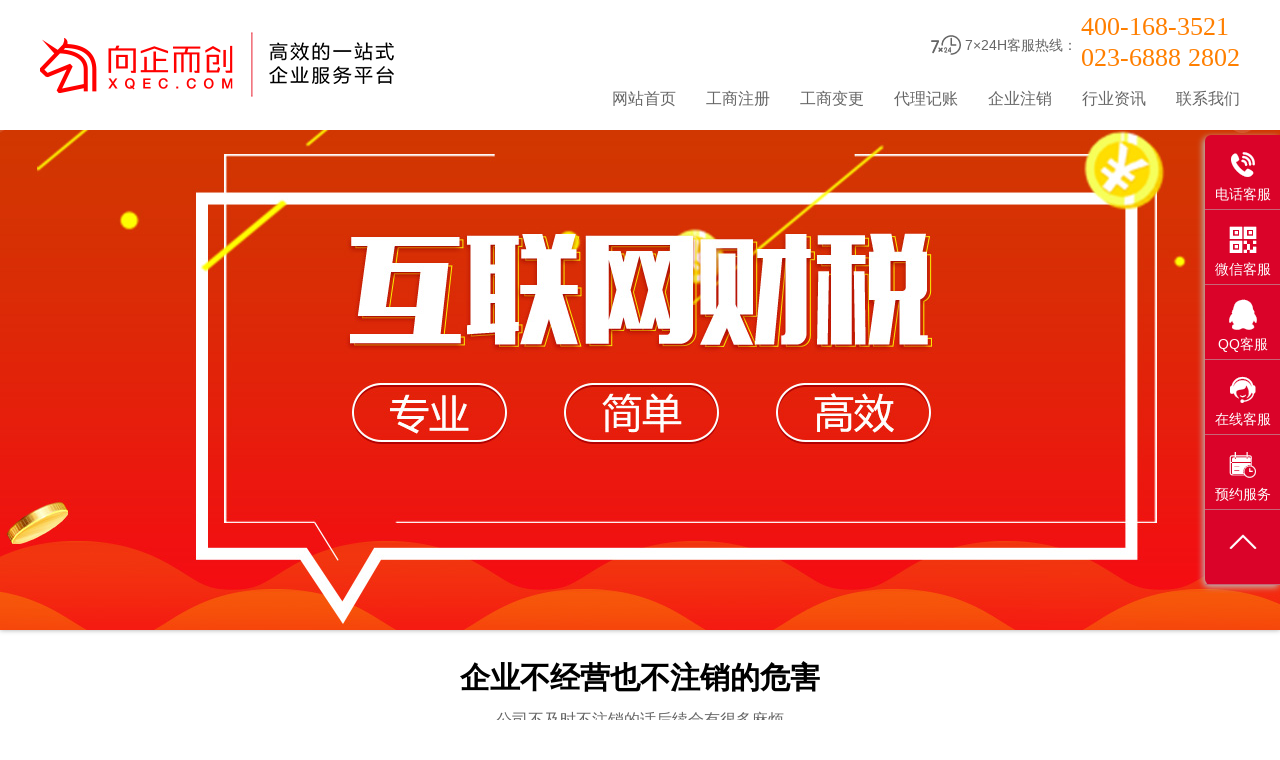

--- FILE ---
content_type: text/html
request_url: https://m.xqec.com/qyzx/
body_size: 4862
content:
<!DOCTYPE html>
<html lang="en">
<head>
<meta charset="UTF-8">
<title>企业注销-向企而创_高效的一站式企业服务平台！</title>
<meta name="keywords" content="重庆企业注销,重庆工商注销,重庆税务注销,重庆公司转让,公司注销,一般纳税人注销,注销公司流程" />
<meta name="description" content="企创财税~为您而生，向企而创！一站式企业工商服务管家，专业承接工商代办、代理记账、企业注销、人才招聘、网络营销服务，更高效、快捷的解决企业各个方面疑难杂症" />
<link href="//cdn.staticfile.org/Swiper/4.0.7/css/swiper.min.css" rel="stylesheet">
<link rel="stylesheet" href="/skin/mqichuang2018/css/reset.css">
<link rel="stylesheet" href="/skin/mqichuang2018/css/style.css">
<script src="//cdn.staticfile.org/jquery/3.3.0/jquery.min.js"></script>
<script src="//cdn.staticfile.org/Swiper/4.0.7/js/swiper.min.js"></script>
<script src="/skin/mqichuang2018/js/main.js"></script>
<!-- 让IE浏览器用最高级内核渲染页面 还有用 Chrome 框架的页面用webkit 内核
    ================================================== -->
<meta http-equiv="X-UA-Compatible" content="chrome=1,IE=edge">
<!-- IOS6全屏 Chrome高版本全屏
        ================================================== -->
<meta name="apple-mobile-web-app-capable" content="yes">
<meta name="mobile-web-app-capable" content="yes">
<meta name="apple-touch-fullscreen" content="yes">
<meta name="apple-mobile-web-app-status-bar-style" content="black-translucent">
<!-- 让360双核浏览器用webkit内核渲染页面
        ==================================================-->
<meta name="renderer" content="webkit">
<!-- Mobile Specific Metas================================================== -->
<!-- !!!注意 minimal-ui 是IOS7.1的新属性，最小化浏览器UI -->
<meta name="viewport" content="width=device-width, initial-scale=1, maximum-scale=1, user-scalable=no">
<meta name="format-detection" content="telephone=no">
<script type="text/javascript">
	try {
			var urlhash = window.location.hash;
			if (!urlhash.match("fromapp"))
			{
				if ((navigator.userAgent.match(/(iPhone|iPod|Android|ios|iPad)/i)))
				{}
				else{
					window.location="https://www.xqec.com/qyzx/";
				}
			}
	}
	catch(err){}
</script>
</head>

<body>
<div id="container">
  <noscript>
  <div> 你的浏览器不支持或者禁用JavaScript功能。请在设置选项中打开该功能。 </div>
  </noscript>
  <header>
  <div class="sidebar-logo"> <a href="/"><img src="/skin/mqichuang2018/images/logo.png" alt="向企而创网"></a></div>
  <a id="cd-menu-trigger" href="#0"><span class="cd-menu-text">Menu</span><span class="cd-menu-icon"></span></a> <a class="cd-tel" href="tel:189-8328-5196" rel="nofollow">400-168-3521</a></header>
<nav id="cd-lateral-nav">
  <ul class="cd-navigation">
    <li class="item"> <a href="/">网站首页</a> </li>
    <li class="item"> <a href="/gszc/">工商注册</a> </li>
    <li class="item"> <a href="/gsbg/">工商变更</a> </li>
    <li class="item"> <a href="/dljz/">代理记账</a> </li>
    <li class="item"> <a href="/qyzx/">企业注销</a> </li>
    <li class="item"> <a href="/qcnews/">企创动态</a> </li>
    <li class="item"> <a href="/gsnews/">工商新闻</a> </li>
    <li class="item"> <a href="/csnews/">财税政策</a> </li>
    <li class="item"> <a href="/media/">媒体关注</a> </li>
    <li class="item"> <a href="/contact/">联系我们</a> </li>
  </ul>
</nav>  
  <div id="content" class="cd-main-content" data-role="content"> 
    <!--banner-->
    <div class="m-ad"> <img src="/skin/mqichuang2018/images/gzzc-ad.jpg" alt="互联网-工商注册" width="100%"> </div>
    <!--热门服务项目-->
    <div class="m-service clearfix">
      <div class="m-title">
        <h4><span>不注销的影响</span></h4>
        <p></p>
      </div>
      <div class="ser-bd clearfix">
        <ul class="ser-list">
          <li class="ser-zx-li">
            <div><img src="/skin/mqichuang2018/images/zx-pic1.jpg" alt="工商不注销" width="100%"></div>
            <h4>工商不注销</h4>
            <p>法定代表人被列为黑名单，三年内不允许再担任法定代表人。</p>
          </li>
          <li class="ser-zx-li">
            <div><img src="/skin/mqichuang2018/images/zx-pic2.jpg" alt="税务不注销" width="100%"></div>
            <h4>税务不注销</h4>
            <p>欠税会产生滞纳金。并会会影响贷款，出国，坐高铁等。</p>
          </li>
          <li class="ser-zx-li">
            <div><img src="/skin/mqichuang2018/images/zx-pic3.jpg" alt="银行不注销" width="100%"></div>
            <h4>银行不注销</h4>
            <p>对公账户将会产生年费及滞纳金，影响正常银行手续代办。</p>
          </li>
        </ul>
      </div>
    </div>
    <!--热门服务项目 end--> 
    <!--风险-->
    <div class="m-zx-risk m-risk clearfix">
      <div class="m-title">
        <h4><span>不注销的危害</span></h4>
        <p></p>
      </div>
      <div class="risk-bd clearfix">
        <ul class="risk-list">
          <li class="risk-item">
            <div class="no"><span>01</span></div>
            <div class="risk-info">
              <p>法人代表不能贷款买房</p>
            </div>
          </li>
          <li class="risk-item">
            <div class="no"><span>02</span></div>
            <div class="risk-info">
              <p>法人代表不能领取保险</p>
            </div>
          </li>
          <li class="risk-item">
            <div class="no"><span>03</span></div>
            <div class="risk-info">
              <p>法人代表不能办移民/出境受限，搭不了飞机</p>
            </div>
          </li>
          <li class="risk-item">
            <div class="no"><span>04</span></div>
            <div class="risk-info">
              <p>个人征信黑记录</p>
            </div>
          </li>
          <li class="risk-item">
            <div class="no"><span>05</span></div>
            <div class="risk-info">
              <p>无法担任企业高管</p>
            </div>
          </li>
          <li class="risk-item">
            <div class="no"><span>05</span></div>
            <div class="risk-info">
              <p>工商黑名单公式</p>
            </div>
          </li>
        </ul>
      </div>
    </div>
    <!--风险 end--> 
    <!--注销流程-->
    <div class="m-zx-process m-cProcess clearfix">
      <div class="m-title">
        <h4><span>注销流程</span></h4>
        <p></p>
      </div>
      <div class="proces-bd clearfix">
        <ul class="process-list">
          <li class="process-item">
            <div><img src="/skin/mqichuang2018/images/zxlc1.png" alt="税务注销申请" width="100%"></div>
            <h4><strong>STEP 01</strong><br>
              税务注销申请</h4>
          </li>
          <li class="process-item">
            <div><img src="/skin/mqichuang2018/images/zxlc2.png" alt="公司注销备案" width="100%"></div>
            <h4><strong>STEP 02</strong><br>
              公司注销备案</h4>
          </li>
          <li class="process-item">
            <div><img src="/skin/mqichuang2018/images/zxlc3.png" alt="登报公告" width="100%"></div>
            <h4><strong>STEP 03</strong><br>
              登报公告</h4>
          </li>
          <li class="process-item">
            <div><img src="/skin/mqichuang2018/images/zxlc4.png" alt="国地税注销" width="100%"></div>
            <h4><strong>STEP 04</strong><br>
              国、地税注销</h4>
          </li>
          <li class="process-item">
            <div><img src="/skin/mqichuang2018/images/zxlc5.png" alt="工商注销" width="100%"></div>
            <h4><strong>STEP 05</strong><br>
              工商注销</h4>
          </li>
        </ul>
      </div>
    </div>
    <!--注销流程 end--> 
    <!--准备资料-->
    <div class="m-zx-files m-cProcess clearfix">
      <div class="m-title">
        <h4><span>注销准备资料</span></h4>
        <p></p>
      </div>
      <div class="proces-bd clearfix">
        <ul class="rFiles-list">
        <li> <i class="iconfont">&#xe66f;</i>
          <p>财务报表</p>
        </li>
        <li> <i class="iconfont">&#xe628;</i>
          <p>财务税控盘</p>
        </li>
        <li> <i class="iconfont">&#xe639;</i>
          <p>清算组备案登记手续</p>
        </li>
        <li> <i class="iconfont">&#xe6ee;</i>
          <p>剩余<br>未开发票</p>
        </li>
        <li> <i class="iconfont">&#xe640;</i>
          <p>所有证件及工作</p>
        </li>
      </ul>
      </div>
    </div>
    <!--准备资料 end--> 
    <div class="copy">© 2026&nbsp;重庆向企而创企业服务有限公司&nbsp;版权所有<br>
  <a href="https://beian.gov.cn/" target="_blank" rel="nofollow">渝ICP备18008881号-1</a><br>
  <a target="_blank" rel="nofollow" href="https://beian.mps.gov.cn/#/query/webSearch?code=50010702502175"><img src="/skin/mqichuang2018/images/beian.png">渝公网安备 50010702502175号</a> </div>
<script>
var _hmt = _hmt || [];
(function() {
  var hm = document.createElement("script");
  hm.src = "https://hm.baidu.com/hm.js?93c0d87604df30e03efda88f6a84a865";
  var s = document.getElementsByTagName("script")[0]; 
  s.parentNode.insertBefore(hm, s);
})();
</script>
<script>
(function(b,a,e,h,f,c,g,s){b[h]=b[h]||function(){(b[h].c=b[h].c||[]).push(arguments)};
b[h].s=!!c;g=a.getElementsByTagName(e)[0];s=a.createElement(e);
s.src="//s.union.360.cn/"+f+".js";s.defer=!0;s.async=!0;g.parentNode.insertBefore(s,g)
})(window,document,"script","_qha",451615,false);
</script>
  </div>
</div>
  <div id="footer" data-role="footer" data-position="fixed">
    <div class="m-footer clear">
      <ul>
        <li><a data-role="none" class="icon" href="/"><span class="u-img"><i class="iconfont">&#xe622;</i></span><span class="u-title">网站首页</span></a></li>
        <li><a data-role="none" class="icon" href="tel:400-168-3521" rel="nofollow"><span class="u-img"><i class="iconfont">&#xe608;</i></span><span class="u-title">电话咨询</span></a></li>
        <li><a data-role="none" class="zzzx icon" href="https://affim.baidu.com/unique_48471181/chat?siteId=19884288&userId=48471181&siteToken=93c0d87604df30e03efda88f6a84a865" rel="nofollow"><span class="u-img"><i class="iconfont">&#xe66d;</i></span><span class="u-title">在线咨询</span></a></li>
      </ul>
    </div>
  </div>
<script>
    $("#cd-lateral-nav").height($("body").height());
    $(".cd-main-content  .change .news-pic-list:gt(0)").hide();
    $(".cd-main-content .news .tabs span").hover(function(){
        $(this).addClass("active").siblings().removeClass("active");
        $(".cd-main-content .change .news-pic-list").eq($(this).index()).show().siblings().hide() ;
    });
	var banner = new Swiper('.swiper-banner-container', {
           slidesPerView: 1,
           spaceBetween: 0,
           loop: true,
           autoplay: {
              delay: 2500,
              disableOnInteraction: false
           },
           pagination: {
              el: '.banner-pagination',
              clickable: true
           },
           navigation: {
              nextEl: '.swiper-button-next',
              prevEl: '.swiper-button-prev',
           }
     });
	var swiperNews = new Swiper('.swiper-container-vertical', {
		pagination: '.swiper-notification', //pagination分页器
		direction:'vertical',
		loop: true, //复制多份循环(这里就是让轮播看起来是循环的，去掉这个就恢复了默认的swiper轮播)
	  speed:1000,
		allowSwipeToPrev : true,
		autoplay: 300, //自动切换的时间间隔（单位ms），不设定该参数slide不会自动切换。
		autoplay: {
				disableOnInteraction: false,
			},
		slidesPerView:1,
	});
</script> 
<script type="text/javascript" src="/skin/mqichuang2018/js/scrolltext.js"></script> 
<script type="text/javascript">
if(document.getElementById("scrollList")){
	var scrollup = new ScrollText("scrollList");
	scrollup.LineHeight = 42;        //单排文字滚动的高度
	scrollup.Amount = 1;            //注意:子模块(LineHeight)一定要能整除Amount.
	scrollup.Delay = 20;           //延时
	scrollup.Start();             //文字自动滚动
	scrollup.Direction = "up";   //默认设置为文字向上滚动
}
</script>
<script>
var nav = document.getElementById("partnav");
var links = nav.getElementsByTagName("li");
var lilen = nav.getElementsByTagName("a"); //判断地址
var currenturl = document.location.href;
var last = 0;
for (var i=0;i<links.length;i++)
{
   var linkurl =  lilen[i].getAttribute("href");
     if(currenturl.indexOf(linkurl)!=-1)
        {
         last = i;
        }
}
lilen[last].className = "on";  //高亮代码样式	
	//浏览器判断函数
	function isMobile(){
		if(window.navigator.userAgent.match(/(phone|pad|pod|iPhone|iPod|ios|iPad|Android|Mobile|BlackBerry|IEMobile|MQQBrowser|JUC|Fennec|wOSBrowser|BrowserNG|WebOS|Symbian|Windows Phone)/i)){
			$(".zzzx").attr('href','mqqwpa://im/chat?chat_type=wpa&uin=261622320&version=1&src_type=web&web_src=oicqzone.com');
		}
		else{
			$(".zzzx").attr('href','tencent://message/?uin=261622320&Menu=yes');
		}
	}
	isMobile();
	var is_weixin = (function(){return navigator.userAgent.toLowerCase().indexOf('micromessenger') !== -1})();
	if(is_weixin){
		$(function(){
			$(".zzzx").attr('href','http://wpa.qq.com/msgrd?v=3&uin=261622320&site=qq&menu=yes');
		});
	}
</script> 
</body>
</html>

--- FILE ---
content_type: text/html
request_url: https://www.xqec.com/qyzx/
body_size: 6677
content:
<!doctype html>
<html>
<head>
<meta charset="utf-8">
<link rel="shortcut icon" href="/favicon.ico" type="image/x-icon">
<link rel="icon" href="/favicon.ico" type="image/x-icon">
<meta name="renderer" content="webkit|ie-comp|ie-stand" />
<meta http-equiv="X-UA-Compatible" content="IE=edge,chrome=1" />
<meta name="viewport" content="width=device-width, minimum-scale=1, maximum-scale=1,user-scalable=no">
<title>企业注销-向企而创(XQEC.COM) - 高效的一站式企业服务领军平台</title>
<meta name="keywords" content="重庆企业注销,重庆工商注销,重庆税务注销,重庆公司转让,公司注销,一般纳税人注销,注销公司流程" />
<meta name="description" content="企创财税~为您而生，向企而创！一站式企业工商服务管家，专业承接工商代办、代理记账、企业注销、人才招聘、网络营销服务，更高效、快捷的解决企业各个方面疑难杂症" />
<link rel="stylesheet" type="text/css" href="/skin/qichuang2018/css/base.css" />
<link rel="stylesheet" href="/skin/qichuang2018/css/swiper.min.css">
<link rel="stylesheet" href="https://cdn.dowebok.com/98/css/animate.min.css">
<script type="text/javascript" src="/skin/qichuang2018/js/jquery-1.8.3.min.js"></script>
<script src="/skin/qichuang2018/js/swiper.min.js"></script>
<script src="/skin/qichuang2018/js/breakingnews.js"></script>
<!--[if lt IE 9 ]>
  <script src="/skin/qichuang2018/js/html5shiv.js"></script>
<![endif]-->
<!--[if IE 6]>PNG
	<script type="text/javascript" src="/skin/qichuang2018/js/DD_belatedPNG.min.js"></script>
	<script>
		DD_belatedPNG.fix('*');
	</script>
<![endif]-->
<script type="text/javascript">
try {var urlhash = window.location.hash;if (!urlhash.match("fromapp"))
{if ((navigator.userAgent.match(/(iPhone|iPod|Android|ios|iPad)/i)))
{window.location="https://m.xqec.com/qyzx/";}}}
catch(err)
{
}</script>
<meta name="mobile-agent" content="format=xhtml;url=https://m.xqec.com/qyzx/">
</head>

<body>
<div id="header">
  <div class="head clearfix">
  <h1 class="logo"> <a href="/">向企而创-高效的一站式企业服务平台</a><span onclick="show()"></span></h1>
  <div class="head-r">
    <div class="tel">
      <label>7×24H客服热线：</label>
      <strong>400-168-3521<br>023-6888 2802</strong></div>
    <div class="navigation">
      <ul class="nav">
        <li class="nav-item"><a href="/">网站首页</a></li>
        <li class="nav-item"><a href="/gszc/">工商注册</a></li>
        <li class="nav-item"><a href="/gsbg/">工商变更</a></li>
        <li class="nav-item"><a href="/dljz/">代理记账</a></li>
        <li class="nav-item"><a href="/qyzx/">企业注销</a></li>
        <li class="nav-item"><a href="/csnews/">行业资讯</a></li>
        <li class="nav-item"><a href="/contact/">联系我们</a></li>
      </ul>
    </div>
  </div>
</div>
  <!--广告 start-->
  <div class="pad clearfix"> </div>
  <!--广告 end--> 
</div>
<div id="imain"> 
  <!--注销危害-->
  <div class="logout clearfix">
    <div class="title">
      <h4 class="zx-tit">企业不经营也不注销的危害</h4>
      <p>公司不及时不注销的话后续会有很多麻烦</p>
    </div>
    <div class="harm-bd">
      <ul class="harm-list">
        <li class="hrm-item"> <i>01</i>
          <div>
            <h4>工商不注销</h4>
            <p>一年后没有去年检，自动转为吊销，法定代表人被列为黑名单，三年内不允许再担任法定代表人。</p>
          </div>
        </li>
        <li class="hrm-item"> <i>02</i>
          <div>
            <h4>税务不注销</h4>
            <p>税务不去注销的话，所欠税一直存在，而且还会产生滞纳金。到达一定程度会影响贷款，出国，坐高铁等。</p>
          </div>
        </li>
        <li class="hrm-item"> <i>03</i>
          <div>
            <h4>银行不注销</h4>
            <p>银行不去注销，对公账户将会产生年费费用以及滞纳金，会影响正常银行手续代办。</p>
          </div>
        </li>
      </ul>
    </div>
  </div>
  <!--注销危害 end--> 
  <!--公司注销危害-->
  <div class="zhuxiao clearfix">
    <div class="title">
      <h4 class="zx-tit">公司不注销的危害</h4>
      <p>公司不及时不注销的话后续会有很多麻烦</p>
    </div>
    <div class="logout-bd"> <img src="/skin/qichuang2018/images/zx-img1.png"> </div>
  </div>
  <!--公司注销危害 end--> 
  <!--公司不经营不注销危害-->
  <div class="zx-box clearfix">
    <div class="title">
      <h4 class="zx-tit">公司不经营，也不注销的风险</h4>
      <p>公司不及时不注销的话后续会有很多麻烦</p>
    </div>
    <div class="zx-box-bd">
      <ul class="zx-list clearfix">
        <li>
          <div><img src="/skin/qichuang2018/images/zx-pic1.jpg"><span>工商不注销</span></div>
          <p>一年后没有去年检，自动转为吊销，法定代表人被列为黑名单，三年内不允许再担任法定代表人。</p>
        </li>
        <li>
          <div><img src="/skin/qichuang2018/images/zx-pic2.jpg"><span>税务不注销</span></div>
          <p>税务不去注销的话，所欠税一直存在，而且还会产生滞纳金。到达一定程度会影响贷款，出国，坐高铁等。</p>
        </li>
        <li>
          <div><img src="/skin/qichuang2018/images/zx-pic3.jpg"><span>银行不注销</span></div>
          <p>银行不去注销，对公账户将会产生年费费用以及滞纳金，会影响正常银行手续代办。</p>
        </li>
      </ul>
    </div>
  </div>
  <!--公司不经营不注销危害 end--> 
  <!--注销流程-->
  <div class="zxProcess clearfix">
    <div class="title">
      <h4 class="zx-tit">公司注销流程</h4>
      <p>只需5步，祝您快速完成公司注销业务</p>
    </div>
    <div class="zxproc-bd"> <em class="line"></em>
      <ul class="zxproc-list clearfix">
        <li><img src="/skin/qichuang2018/images/zxlc1.png" alt="税务注销申请" class="img"> <span class="circle"><b></b></span>
          <h4>STEP 01</h4>
          <h3>税务注销申请</h3>
        </li>
        <li><img src="/skin/qichuang2018/images/zxlc2.png" alt="公司注销备案" class="img"> <span class="circle"><b></b></span>
          <h4>STEP 02</h4>
          <h3>公司注销备案</h3>
        </li>
        <li><img src="/skin/qichuang2018/images/zxlc3.png" alt="登报公告" class="img"> <span class="circle"><b></b></span>
          <h4>STEP 03</h4>
          <h3>登报公告</h3>
        </li>
        <li><img src="/skin/qichuang2018/images/zxlc4.png" alt="国，地税注销" class="img"> <span class="circle"><b></b></span>
          <h4>STEP 04</h4>
          <h3>国，地税注销</h3>
        </li>
        <li><img src="/skin/qichuang2018/images/zxlc5.png" alt="工商注销" class="img"> <span class="circle"><b></b></span>
          <h4>STEP 05</h4>
          <h3>工商注销</h3>
        </li>
      </ul>
    </div>
  </div>
  <!--注销流程 end--> 
  <!--注销资料-->
  <div class="zxData clearfix">
    <div class="title">
      <h4 class="zxdata-tit">公司注销所需资料</h4>
      <p>向企而创注销公司 简单快捷 诚信可靠</p>
    </div>
    <div class="zxdata-bd">
		<div class="zx-fline"></div>
      <ul class="data-list clearfix">
        <li class="no1"><i class="iconfont">&#xe66f;</i><div class="line"></div><span class="circle"><b></b></span>
          <p>公司近3年度财务报表</p>
        </li>
        <li class="no2"><i class="iconfont">&#xe628;</i><div class="line"></div><span class="circle"><b></b></span>
          <p>财务税控盘</p>
        </li>
        <li class="no3"><i class="iconfont">&#xe639;</i><div class="line"></div><span class="circle"><b></b></span>
          <p>清算组备案登记手续</p>
        </li>
        <li class="no4"><i class="iconfont">&#xe6ee;</i><div class="line"></div><span class="circle"><b></b></span>
          <p>剩余未开发票</p>
        </li>
        <li class="no5"><i class="iconfont">&#xe640;</i><div class="line"></div><span class="circle"><b></b></span>
          <p>公司所有证件及工作</p>
        </li>
      </ul>
    </div>
  </div>
  <!--注销资料 end--> 
  <!--优势-->
<div class="advantage clearfix">
    <div class="title">
      <h4><span>向企而创</span>让商业更高效</h4>
      <p>专业&nbsp;/&nbsp;效率&nbsp;/&nbsp;品质&nbsp;/&nbsp;服务&nbsp;/&nbsp;创新</p>
    </div>
    <div class="adv-bd">
      <ul class="adv-classify">
        <li>
          <div>简单</div>
        </li>
        <li>
          <div>专业</div>
        </li>
        <li>
          <div>高效</div>
        </li>
        <li>
          <div>安全</div>
        </li>
        <li>
          <div>品质</div>
        </li>
        <li>
          <div>透明</div>
        </li>
        <li>
          <div>创新</div>
        </li>
      </ul>
      <div class="us-adv">
        <div class="adv-std"> <strong>向企而创办理</strong>
		  <span style="display: block;font-size: 12px;">（平台自营服务，品质效率有保障）</span></div>
        <div class="adv-sbd">
          <div class="slideInLeft animated" data-wow-delay="0s">一站式工商服务，无顾虑后续服务之忧</div>
          <div class="slideInLeft animated" data-wow-delay="0.3s">工商政策，法务法规实时关注，资深顾问1对1服务</div>
          <div class="slideInLeft animated" data-wow-delay="0.6s">实时查询，实时监控，信息高效同步</div>
          <div class="slideInLeft animated" data-wow-delay="0.9s">平台性企业，200人服务团队，快速办理</div>
          <div class="slideInLeft animated" data-wow-delay="1.2s">专业、高效的顾问团后勤支撑，按时保质解决一切“疑难杂症”</div>
          <div class="slideInLeft animated" data-wow-delay="1.5s">我们承诺合同签订后，公开透明，不收取任何隐形费用</div>
          <div class="slideInLeft animated" data-wow-delay="1.8s">互联网财税—合作代理记账送互联网品牌推广</div>
        </div>
      </div>
      <div class="other">
        <div class="adv-std"> <strong>其他不正规第三方</strong><br>
		  <span style="display: block;font-size: 12px;">（非专业平台/企业办理）</span></div>
        <div class="adv-sbd">
          <div class="slideInRight animated">流程繁琐，没有明确的对接人</div>
          <div class="slideInRight animated">工商政策，法务法规实资讯不了解，资深顾问没有明确指导</div>
          <div class="slideInRight animated">不能实时查询，实时监控，信息不能高效同步</div>
          <div class="slideInRight animated">平台性企业，团队服务不稳固</div>
          <div class="slideInRight animated">没有专业的顾问团队做后勤支持，不能随时解决“疑难杂症”</div>
          <div class="slideInRight animated">注册结果不透明，隐形消费不便宜</div>
          <div class="slideInRight animated">产品单一没有更多的优惠活动</div>
        </div>
      </div>
    </div>
  </div>
  <!--优势 end-->
</div>
<div class="bottom clearfix">
  <div class="bot-cont">
    <dl>
      <dt>服务项目</dt>
      <dd><a href="/gszc/">工商注册</a></dd>
      <dd><a href="/gsbg/">工商变更</a></dd>
      <dd><a href="/dljz/">代理记账</a></dd>
      <dd><a href="/qyzx/">企业注销</a></dd>
    </dl>
    <dl>
      <dt>新闻中心</dt>
      <dd><a href="/qcnews/">企创动态</a></dd>
      <dd><a href="/gsnews/">工商新闻</a></dd>
      <dd><a href="/csnews/">财税政策</a></dd>
      <dd><a href="/media/">媒体关注</a></dd>
    </dl>
    <dl>
      <dt>联系我们</dt>
      <dd><a href="/contact/">关于企创</a></dd>
      <dd><a href="/contact/">联系我们</a></dd>
      <dd><a href="/ipr/">商标分类</a></dd>
    </dl>
    <dl class="f-contact">
      <dt>服务咨询热线</dt>
      <dd class="f30">400-168-3521</dd>
      <dd class="f30">177-8302-1098</dd>
      <dd class="f30">177-2629-0085</dd>
      <dd>服务时间：7×24小时服务</dd>
      <dd>地址：重庆市 · 九龙坡区 · 石桥铺一城精英国际11F</dd>
    </dl>
    <dl class="ewm fr">
      <dd><img src="/skin/qichuang2018/images/ewm.jpg" width="128" height="128" alt="" /></dd>
      <dd>扫码关注向企而创</dd>
    </dl>
    <dl class="ewm fr">
      <dd><iframe frameborder="0" height="90" width="90" allowtransparency="true" scrolling="no" src="http://wljg.scjgj.cq.gov.cn/ztgsgl/WebMonitor/GUILayer/eImgMana/gshdimg.aspx?sfdm=120191217150311074169"></iframe></dd>
    </dl>
  </div>
</div>
<div id="footer"> Copyright &copy; 2026 重庆向企而创企业服务有限公司 XQEC.COM All rights reserved.<a
    href="https://beian.miit.gov.cn/" target="_blank" rel="nofollow">渝ICP备18008881号</a>&nbsp;&nbsp;&nbsp;<a target="_blank" rel="nofollow" href="https://beian.mps.gov.cn/#/query/webSearch?code=50010702502584"><img src="/skin/qichuang2018/images/beian.png" />渝公网安备 50010702502584号</a>&nbsp;&nbsp;<a href="https://zzlz.gsxt.gov.cn/businessCheck/verifKey.do?showType=p&serial=91500107MA5YX8NEXE-SAIC_SHOW_10000091500107MA5YX8NEXE1758875289628&signData=MEYCIQC2n2N3SeXxJ5AW59ah5ddRRrp772FxsKSVzXyik5jTXwIhAJ0rMQI7kDfJcJZW4YDerPlv0I7FwKrCVv6oFLuMUev0" target="_blank" rel="nofollow"><img src="/skin/qichuang2018/images/yyzz.png" width="20"></a><!--&nbsp;&nbsp;<a href="http://113.207.120.45:7010/wljyzbs/index.html?sfdm=120191217150311074169#/index.html?sfdm=120191217150311074169" target="_blank" rel="nofollow"><img src="/skin/qichuang2018/images/shijianjubeian.png" width="20"></a>-->&nbsp;&nbsp;
  <script type="text/javascript" src="https://v1.cnzz.com/z_stat.php?id=1278216524&web_id=1278216524"></script>
</div>
<!-- <div class="right_silderbar">
    <ul>
      <li class="qq"><a target="_blank"  href="http://wpa.qq.com/msgrd?v=3&uin=261622320&site=qq&menu=yes">&nbsp;</a></li>
      <li class="totop" onclick="right_totop_click()"><a href="javascript:void(0);">&nbsp;</a></li>
    </ul>
  </div> -->
<div id="silderbar">
  <ul>
    <li class="fixed-tel">
      <div class="silderbar-icon">
        <i class="iconfont">&#xe614;</i>
        <p>电话客服</p>
      </div>
      <div class="silderbar-tel silderbar-box">
        <div class="silerbar-colse iconfont">&#xe602;</div>
        <h2 class="silderbar-title">
          <i class="iconfont"></i>
          咨询热线
        </h2>
        <p class="fitle">24小时咨询热线：</p>
        <p>400-168-3521</p>
        <p class="fitle">业务支持：</p>
        <p>023-6888-2802</p>
        <p class="fitle">业务咨询：</p>
        <p>177-8302-1098（客服经理）</p>
        <p class="fitle">业务咨询：</p>
        <p>177-2629-0085（客服经理）</p>
      </div>
    </li>
    <li class="fixed-wx">
      <div class="silderbar-icon">
        <i class="iconfont">&#xe641;</i>
        <p>微信客服</p>
      </div>
      <div class="silderbar-wx silderbar-box">
        <div class="silerbar-colse iconfont">&#xe602;</div>
        <h2>关注咨询</h2>
        <img src="/skin/qichuang2018/images/ewm.jpg" width="128" height="128" alt="" />
      </div>
    </li>
    <li>
      <a href="http://wpa.qq.com/msgrd?v=3&uin=261622320&site=qq&menu=yes" target="_blank">
        <div class="silderbar-icon">
          <i class="iconfont">&#xe63c;</i>
          <p>QQ客服</p>
        </div>
      </a>
    </li>
    <li>
      <a href="https://affim.baidu.com/unique_48471181/chat?siteId=19884288&userId=48471181&siteToken=93c0d87604df30e03efda88f6a84a865" target="_blank">
        <div class="silderbar-icon">
          <i class="iconfont">&#xe62f;</i>
          <p>在线客服</p>
        </div>
      </a>
    </li>
    <li>
      <a href="javascript:;" onclick="fromShow()">
        <div class="silderbar-icon">
          <i class="iconfont">&#xe625;</i>
          <p>预约服务</p>
        </div>
      </a>
    </li>
    <li>
      <a href="javascript:;" onclick="goTop()">
        <div class="silderbar-icon">
          <i class="iconfont">&#xe601;</i>
        </div>
      </a>
    </li>
  </ul>
</div>
<div class="Layer-From">
  <div class="Layer-From-backg"></div>
  <div class="Layer-From-box">
    <div class="Layer-From-block">
      <div class="Layer-From-colse iconfont" onclick="fromHide()">&#xe658;</div>
      <div class="Layer-From-titpice">
        <img src="/skin/qichuang2018/images/From_title.jpg" style="max-width:100%">
      </div>
      <h2 class="Layer-From-title">立即参加“521企服节”</h2>
      <div class="Layer-From-list">
        <form name='feedback' method='post' enctype='multipart/form-data' action='/e/enews/index.php'>
          <input name='enews' type='hidden' value='AddFeedback'>
          <input type="hidden" name="bid" value="4">

          <input type="text" name="title" value="" placeholder="尊称" />
          <input type="text" name="mycall" value="" placeholder="手机号码" />
          <textarea name="saytext" placeholder="预约内容"></textarea>
          <button type="submit" name="submit" onclick="submit()">提交</button>
          <input type="hidden" name="ecmsfrom" value="/">
        </form>

      </div>
      <div class="Layer-From-sumpay">
        <i class="iconfont">&#xe64b;</i>提交成功后会有专属顾问尽快与您联系
      </div>
    </div>
  </div>
</div>
<!-- <div class="layer">
    <div class="layer-box">
        <img src="/skin/qichuang2018/images/xcx_1.png">
      <span class="layer-colse"></span>
    </div>
  </div> -->
<script>
  $(window).scroll(function () {
    if ($(document).scrollTop() >= $(document).height() - $(window).height() - 500) {

    }
    if ($(document).scrollTop() >= 500) {
      $("#silderbar ul li:last-child").show()
    } else {
      $("#silderbar ul li:last-child").hide()
    }
  });
  function goTop() {
    $("html,body").stop().animate({
      scrollTop: 0
    },
      1000)
  };
  function fromShow() {
    $(".Layer-From").show()
  }
  function fromHide() {
    $(".Layer-From").hide()
  }
  function submit() {
    var name=$(this).siblings('input[type="title]').val()
    var tel=$(this).siblings('input[type="mycall]').val()
    if(name=="" && tel==""){
      alert('尊称与电话不能为空')
    } else if(name==""){
      alert('尊称不能为空')
    }else if(tel==""){
      alert('电话不能为空')
    }else{
      $(this).attr('type','button')
    }
    setTimeout(function () {
      $(".Layer-From").hide()
    }, 500)
  }
  $('#silderbar ul li.fixed-tel').hover(function () {
    $('.silderbar-tel').show();
    $('.silderbar-wx').hide();
  }, function () {
    $('.silderbar-tel').hide();
  })
  $('#silderbar ul li.fixed-wx').hover(function () {
    $('.silderbar-wx').show();
    $('.silderbar-tel').hide();
  }, function () {
    $('.silderbar-wx').hide();
  })
  $('.Layer-From-list input').blur(function () {
    var txt = $(this).val()
    if (txt== "") {
      alert("当前项不能为空")
    }
  }
  )
  $('.silerbar-colse').click(function () {
    
    $(this).parent('.silderbar-box').hide();
  })
//   $('.logo span').click(function(){
//       $('.layer').show()
//   })
//   $('.layer-colse').click(function(){
//     $('.layer').hide()

//   })
</script>
<script>
var _hmt = _hmt || [];
(function() {
  var hm = document.createElement("script");
  hm.src = "https://hm.baidu.com/hm.js?93c0d87604df30e03efda88f6a84a865";
  var s = document.getElementsByTagName("script")[0]; 
  s.parentNode.insertBefore(hm, s);
})();
</script>
<script>
  (function () {
    var bp = document.createElement('script');
    var curProtocol = window.location.protocol.split(':')[0];
    if (curProtocol === 'https') {
      bp.src = 'https://zz.bdstatic.com/linksubmit/push.js';
    }
    else {
      bp.src = 'http://push.zhanzhang.baidu.com/push.js';
    }
    var s = document.getElementsByTagName("script")[0];
    s.parentNode.insertBefore(bp, s);
  })();
</script>
<script>
(function(b,a,e,h,f,c,g,s){b[h]=b[h]||function(){(b[h].c=b[h].c||[]).push(arguments)};
b[h].s=!!c;g=a.getElementsByTagName(e)[0];s=a.createElement(e);
s.src="//s.union.360.cn/"+f+".js";s.defer=!0;s.async=!0;g.parentNode.insertBefore(s,g)
})(window,document,"script","_qha",451615,false);
</script>
</body>
</html>

--- FILE ---
content_type: text/css
request_url: https://m.xqec.com/skin/mqichuang2018/css/reset.css
body_size: 3549
content:
body { margin:0; padding:0;font-size:18px;color:#333;font-family: "PingFang SC","Noto Sans SC", "Noto Sans CJK", "Source Han Sans", /*"Microsoft Yahei",*/ source-han-sans-simplified-c,Arial, sans-serif;text-align:left;line-height:2.0;background:#efefef;font-weight: 400}
body > div {margin-right:auto; margin-left:auto;}
div,form,img,ul,ol,li,p,dl,dt,dd,iframe,h1,h2,h3,h4,h5,h6{ margin: 0;padding: 0;border: 0;}
ul,li {display:block;list-style:none;}
img{border:0;display:block;margin:0 auto;max-width:100%;}
a{text-decoration:none;outline:none;}
a:active{star:expression(this.onFocus=this.blur());}
a:hover{text-decoration:none;outline:none;}
.left{float:left;}
.right{float:right;}
.area{width:100%;}
.area:after,.clear:after{content:' ';display:block;visibility:hidden;height:0;clear:both;font-size:0;}
.clear,.area{zoom:1;}
i,em{font-style:normal;}
.ui-content {
    border-width: 0;
    overflow: hidden;
}
.boxsizing {
    box-sizing:border-box;
}
/*----- 表格重置-----*/
table {
	width: 100%;
	border-collapse: collapse;
	border-spacing: 0;
	table-layout: fixed;
}
caption {
	display: none;
}
/*----- clearfix-----*/
.clearfix {
*zoom:1;
}
.clearfix:before, .clearfix:after {
	display: table;
	content: '';
	line-height: 0;
}
.clearfix:after {
	clear: both;
}
/*media query*/
@media screen and (max-width:540px){
    body,html{font-size:16px;}
}
@media screen and (max-width:480px){
    body,html{font-size:14px;}
}
@media screen and (max-width:420px){
    body,html{font-size:12.5px;}
}
@media screen and (max-width:360px){
    body,html{font-size:11.5px;}
}

/*****************************************/
/** m-footer* 底部样式*/
.m-footer{position:relative;margin:0 auto;text-align:center;z-index:4000;background:#ff0f00;z-index:4000;}
.m-footer ul li{float:left;padding:5px 0;width:33.333%;background:url(../images/navLine.png) right 16px repeat-y;}
.m-footer ul li:last-child{background:none;}
.m-footer .icon{width:100%; display:block;}
.m-footer ul a{display:block;font-family:'Microsoft YaHei';color:#fff;text-align:center;font-size:1em;}
.m-footer ul span{display:block;margin:0 auto;width:100%;    line-height: 1.4;}
.m-footer ul span.u-img{position:relative;height:36px;}
.m-footer ul span.u-img i{
    font-size: 2em;
}
.m-footer ul span.u-title{line-height:1.4;height:1.4em;overflow:hidden;}

/**侧导航样式*/
#cd-menu-trigger{cursor: pointer;position:absolute;right:0;top:0;height:100%;width:50px;background-color:#fff}
#cd-menu-trigger .cd-menu-text{height:100%;text-transform:uppercase;color:#FFF;font-weight:600;display:none}
#cd-menu-trigger .cd-menu-icon{display:inline-block;position:absolute;left:50%;top:50%;bottom:auto;right:auto;-webkit-transform:translateX(-50%) translateY(-50%);-moz-transform:translateX(-50%) translateY(-50%);-ms-transform:translateX(-50%) translateY(-50%);-o-transform:translateX(-50%) translateY(-50%);transform:translateX(-50%) translateY(-50%);width:18px;height:2px;background-color:#545454}
#cd-menu-trigger .cd-menu-icon::before,#cd-menu-trigger .cd-menu-icon:after{content:'';width:100%;height:100%;position:absolute;background-color:inherit;left:0;-webkit-transform:translateZ(0);-webkit-backface-visibility:hidden}
#cd-menu-trigger .cd-menu-icon::before{bottom:8px}
#cd-menu-trigger .cd-menu-icon::after{top:8px}
#cd-menu-trigger.is-clicked .cd-menu-icon{background-color:rgba(255,255,255,0)}
#cd-menu-trigger.is-clicked .cd-menu-icon::after,#cd-menu-trigger.is-clicked .cd-menu-icon::before{background-color:#545454}
#cd-menu-trigger.is-clicked .cd-menu-icon::before{bottom:0;-webkit-transform:rotate(45deg);-moz-transform:rotate(45deg);-ms-transform:rotate(45deg);-o-transform:rotate(45deg);transform:rotate(45deg)}
#cd-menu-trigger.is-clicked .cd-menu-icon::after{top:0;-webkit-transform:rotate(-45deg);-moz-transform:rotate(-45deg);-ms-transform:rotate(-45deg);-o-transform:rotate(-45deg);transform:rotate(-45deg)}
@media only screen and (min-width:768px){#cd-menu-trigger{width:110px;padding-left:1.25em}
    #cd-menu-trigger .cd-menu-text{display:inline-block;line-height:70px}
    #cd-menu-trigger .cd-menu-icon{left:auto;right:1.25em;-webkit-transform:translateX(0);-moz-transform:translateX(0);-ms-transform:translateX(0);-o-transform:translateX(0);transform:translateX(0)}
}
#cd-lateral-nav{position:fixed;height:100%;right:0;top:0;z-index:99;width:220px;background-color:#404b59;overflow-y:auto;-webkit-transform:translateZ(0);-webkit-backface-visibility:hidden;-webkit-transition-property:-webkit-transform;-moz-transition-property:-moz-transform;transition-property:transform;-webkit-transition-duration:.4s;-moz-transition-duration:.4s;transition-duration:.4s;-webkit-transform:translateX(100%);-moz-transform:translateX(100%);-ms-transform:translateX(100%);-o-transform:translateX(100%);transform:translateX(100%)}
#cd-lateral-nav .cd-navigation{margin:10px 0 16px}
#cd-lateral-nav .cd-navigation li{width: 90%;margin: 0 auto;border-bottom:1px solid #38414d;}
#cd-lateral-nav .sub-menu{padding:0 10px 20px 15px;display:none}
#cd-lateral-nav a{display:block;line-height:2.5em;text-align: center;color:#eee}
#cd-lateral-nav a.current{background-color:#291F15;color:#FFF}
.no-touch #cd-lateral-nav a:hover{color:#FFF}
@media only screen and (min-width:768px){#cd-lateral-nav .cd-navigation{margin:20px 0}
}
#cd-lateral-nav.lateral-menu-is-open{-webkit-transform:translateX(0);-moz-transform:translateX(0);-ms-transform:translateX(0);-o-transform:translateX(0);transform:translateX(0);-webkit-overflow-scrolling:touch;}
#cd-lateral-nav .item>a{position:relative;text-transform:uppercase;font-size:16px}
#cd-lateral-nav .item-has-children>a::after{content:'';display:block;height:11px;width:8px;position:absolute;top:50%;bottom:auto;-webkit-transform:translateY(-50%);-moz-transform:translateY(-50%);-ms-transform:translateY(-50%);-o-transform:translateY(-50%);transform:translateY(-50%);right:1em;background:url(../images/cd-arrow.svg) no-repeat center center;background-size:8px 11px;-webkit-transition-property:-webkit-transform;-moz-transition-property:-moz-transform;transition-property:transform;-webkit-transition-duration:.2s;-moz-transition-duration:.2s;transition-duration:.2s}
#cd-lateral-nav .item>a.submenu-open::after{-webkit-transform:translateY(-50%) rotate(90deg);-moz-transform:translateY(-50%) rotate(90deg);-ms-transform:translateY(-50%) rotate(90deg);-o-transform:translateY(-50%) rotate(90deg);transform:translateY(-50%) rotate(90deg)}
#cd-lateral-nav .socials{padding:0 32px}
#cd-lateral-nav .socials:after{content:"";display:table;clear:both}
#cd-lateral-nav .socials a{height:32px;width:32px;float:left;padding:0;background-repeat:no-repeat;background-size:128px 64px;background-color:#FFF;margin-right:.5em;border-radius:.25em}

/***************** m-scrollTop ***********************/
.m-scrollTop{position:relative;padding:2% 0;}
.m-scrollTop img{max-width:10.3125%;}

/* Swiper Styles */
.swiper-free, .swiper-free .swiper-slide{width:100%;}
.swiper-slide {float: left; position:relative;z-index:1;}
.swiper-slide img{ width:100%; }
.swiper-container {margin:0 auto;position:relative;overflow:hidden;-webkit-backface-visibility:hidden;-moz-backface-visibility:hidden;-ms-backface-visibility:hidden;-o-backface-visibility:hidden;backface-visibility:hidden;/* Fix of Webkit flickering */z-index:1;}
.swiper-wrapper {position:relative;width:100%;-webkit-transition-property:-webkit-transform, left, top;-webkit-transition-duration:0s;-webkit-transform:translate3d(0px,0,0);-webkit-transition-timing-function:ease;-moz-transition-property:-moz-transform, left, top;-moz-transition-duration:0s;-moz-transform:translate3d(0px,0,0);-moz-transition-timing-function:ease;-o-transition-property:-o-transform, left, top;-o-transition-duration:0s;-o-transform:translate3d(0px,0,0);-o-transition-timing-function:ease;-o-transform:translate(0px,0px);-ms-transition-property:-ms-transform, left, top;-ms-transition-duration:0s;-ms-transform:translate3d(0px,0,0);-ms-transition-timing-function:ease;transition-property:transform, left, top;transition-duration:0s;transform:translate3d(0px,0,0);transition-timing-function:ease; }
.swiper-pagination-bullet{
    width: 12px;
    height: 12px;
    opacity: 1;
    background: #fff;
}
.swiper-pagination-bullet-active{
    background: #fb441c;
}
/* IE10 Windows Phone 8 Fixes */
.swiper-wp8-horizontal {-ms-touch-action: pan-y;}
.swiper-wp8-vertical {-ms-touch-action: pan-x;}
/* Specify Swiper's Size: */
.arrow-left{ position:absolute; left:5px; top:50%; margin-top:-13px; background:url(../images/bg_direction_nav.png) 0 0 no-repeat; width:26px; height:26px;text-align:center;text-indent:-999em;z-index:999;}
.arrow-right{ position:absolute; right:5px; top:50%; margin-top:-13px; background:url(../images/bg_direction_nav.png) 0 -26px no-repeat; width:26px; height:26px;text-align:center;text-indent:-999em;z-index:999;}
/* Pagination */
.pagination-free{position:absolute;bottom:8px;left:0px;z-index:999;text-align:center;width:100%;line-height:1;}
.pagination-bg{display:none;position:absolute;bottom:0;left:0;width:100%;height:30px;filter:alpha(opacity=43);opacity:0.43;-moz-opacity:0.43;-khtml-opacity:0.43;background:#000;z-index:9;}
.pagination-text{ position:absolute; bottom:0; left:0; padding-left:5px; height:24px; line-height:24px; color:#fff; font-size:1.2em;z-index:99;}
.pagination-free .swiper-pagination-switch{display:inline-block;width:14px;height:14px;-webkit-border-radius:50%;-moz-border-radius:50%;border-radius:50%; background-color:#fff;margin:0 5px;cursor: pointer;}
.pagination-free .swiper-active-switch{background-color:#014286;}



/* 普通翻页器-默认居中 */
.m-page{margin:1em 0 0;text-align:center;line-height:3;letter-spacing:-0.307em;*letter-spacing:normal;*word-spacing:-1px;word-wrap:normal;white-space:nowrap;color:#999;font-size:1.4em;}
.m-page a,.m-page i{display:inline-block;*display:inline;*zoom:1;vertical-align:top;padding:0 .9em;margin-left:-1px;border:1px solid #ddd;letter-spacing:normal;word-spacing:normal;background:#fff;}
.m-page i{background:none;}
.m-page a,.m-page a:hover{text-decoration:none;color:#333;}
.m-page a.first{margin-left:0;}
.m-page a.last{margin-right:0;}
.m-page a .pagearr{font-weight:bold;font-family:\5b8b\4f53;vertical-align:top;*vertical-align:middle;}
.m-page a.pageprv .pagearr{margin-right:.3em;}
.m-page a.pagenxt .pagearr{margin-left:.3em;}
.m-page a:hover{background:#f5f5f5;}
.m-page a:active{background:#f0f0f0;}
.m-page a.z-crt,.m-page a.z-crt:hover,.m-page a.z-crt:active{cursor:default;color:#999;background:#f5f5f5;}
.m-page a.z-dis,.m-page a.z-dis:hover,.m-page a.z-dis:active{cursor:default;color:#ccc;background:#fff;}
/* 居左 */
.m-page-lt{text-align:left;}
/* 居右 */
.m-page-rt{text-align:right;}
/* 较小 */
.m-page-sm a,.m-page-sm i{padding:0 8px;}
/* 分离 */
.m-page-sr a,.m-page-sr i{margin:0 3px;}
.m-page-sr i{border:0;}
/* sub-more */
.sub-more{padding:.4em 2%;margin-bottom:.4em;text-align:center;line-height:2;font-size:1.8em;color:#666;font-family:'Microsoft YaHei';}
.sub-more a{display:block;border: 1px solid #CCC;background: #EEE;font-weight: bold;color: #555;
    text-shadow: 0 1px 0 white;-webkit-border-radius: .6em;border-radius: .6em;
    background-image: -webkit-gradient(linear,left top,left bottom,from( white ),to( #F1F1F1 ));
    background-image: -webkit-linear-gradient( white,#F1F1F1 );
    background-image: -moz-linear-gradient( white,#F1F1F1 );
    background-image: -ms-linear-gradient( white,#F1F1F1 );
    background-image: -o-linear-gradient( white,#F1F1F1 );
    background-image: linear-gradient( white,#F1F1F1 );}

/*footer*/
#footer{
	z-index:9999;
   	position: fixed;
    bottom: 0px;
    width: 100%;-webkit-transition-duration:.4s;-moz-transition-duration:.4s;transition-duration:.4s
}
#footer.lateral-menu-is-open{-webkit-transform:translateX(-220px);-moz-transform:translateX(-220px);-ms-transform:translateX(-220px);-o-transform:translateX(-220px);transform:translateX(-220px)}

--- FILE ---
content_type: text/css
request_url: https://m.xqec.com/skin/mqichuang2018/css/style.css
body_size: 7355
content:
.hidden {
	display: none;
}
.plr {
	padding: 2% 2% 0;
}
@font-face {
	font-family: 'iconfont';  /* project id 963611 */
	src: url('https://at.alicdn.com/t/font_963611_30ru4eymwi.eot');
	src: url('https://at.alicdn.com/t/font_963611_30ru4eymwi.eot?#iefix') format('embedded-opentype'),  url('https://at.alicdn.com/t/font_963611_30ru4eymwi.woff2') format('woff2'),  url('https://at.alicdn.com/t/font_963611_30ru4eymwi.woff') format('woff'),  url('https://at.alicdn.com/t/font_963611_30ru4eymwi.ttf') format('truetype'),  url('https://at.alicdn.com/t/font_963611_30ru4eymwi.svg#iconfont') format('svg');
}
.iconfont {
	font-family: "iconfont" !important;
	font-size: 16px;
	font-style: normal;
	-webkit-font-smoothing: antialiased;
	-moz-osx-font-smoothing: grayscale;
}
/***************** m-top ***********************/
.cd-main-content {
	min-height: 100%;
	position: relative;
	background-color: #fff;
	z-index: 99;
	padding-top: 60px;
	padding-bottom: 63px;
	-webkit-transform: translateZ(0);
	-webkit-backface-visibility: hidden;
	-webkit-transition-property: -webkit-transform;
	-moz-transition-property: -moz-transform;
	transition-property: transform;
	-webkit-transition-duration: .4s;
	-moz-transition-duration: .4s;
	transition-duration: .4s
}
.cd-main-content.lateral-menu-is-open {
	-webkit-transform: translateX(-220px);
	-moz-transform: translateX(-220px);
	-ms-transform: translateX(-220px);
	-o-transform: translateX(-220px);
	transform: translateX(-220px);
}
header {
	border-bottom: 1px solid #e5e5e5;
	position: fixed;
	top: 0;
	left: 0;
	height: 60px;
	width: 100%;
	background: #fff;
	z-index: 100;
	-webkit-transform: translateZ(0);
	-webkit-backface-visibility: hidden;
	-webkit-transition-property: -webkit-transform;
	-moz-transition-property: -moz-transform;
	transition-property: transform;
	-webkit-transition-duration: .4s;
	-moz-transition-duration: .4s;
	transition-duration: .4s;
}
header.lateral-menu-is-open {
	-webkit-transform: translateX(-220px);
	-moz-transform: translateX(-220px);
	-ms-transform: translateX(-220px);
	-o-transform: translateX(-220px);
	transform: translateX(-220px)
}
header.is-fixed {
	position: fixed
}
.sidebar-logo {
	position: absolute;
	width: 48%;
	left: 1%;
	right: auto;
	top: 50%;
	color: #fff;
	cursor: pointer;
	transform: translate(0, -50%);
	-moz-transform: translate(0, -50%);
	-ms-transform: translate(0, -50%);
	-o-transform: translate(0, -50%);
	-webkit-transform: translate(0, -50%);
}
.sidebar-logo img {
	max-width: 100%;
	max-height: 60px;
	transform: scale(1);
	-moz-transform: scale(1);
	-ms-transform: scale(1);
	-o-transform: scale(1);
	-webkit-transform: scale(1);
	transform-origin: left center;
	-moz-transform-origin: left center;
	-ms-transform-origin: left center;
	-o-transform-origin: left center;
	-webkit-transform-origin: left center;
	transition: .3s;
	-moz-transition: .3s;
	-ms-transition: .3s;
	-o-transition: .3s;
	-webkit-transition: .3s;
}
/*

#cd-logo{width:36%;height:60px;display:block;float:left;margin:0 10px;background:url(../images/logo_03.png) no-repeat center;background-size:contain}

#cd-logo img{margin-top:0.625em;}*/

.cd-tel {
	line-height: 60px;
	position: absolute;
	top: 0;
	right: 50px;
	font-size: 18px;
	font-weight: 700;
	color: #ff7f00
}
header .goback {
	position: absolute;
	top: 10%;
	left: 2%;
	width: 10%;
}
header .sname {
	width: 72%;
	margin: 0 auto;
	font-size: 1.666em;
	line-height: 2.6;
	height: 2.6em;
	overflow: hidden;
	text-align: center;
	color: #2276b2;
}
#cd-top-nav {
	position: absolute;
	top: 0;
	right: 120px;
	height: 100%;
	display: none
}
#cd-top-nav ul {
	height: 100%;
	padding-top: 18px
}
#cd-top-nav li {
	display: inline-block;
	margin-right: 1em
}
#cd-top-nav a {
	display: inline-block;
	padding: .5em;
	color: #FFF;
	text-transform: uppercase;
	font-weight: 600
}
#cd-top-nav a.current {
	background-color: #242e30
}
.no-touch #cd-top-nav a:hover {
	color: rgba(255,255,255,.7)
}
/* m-notice */

.m-notice {
	padding: 1% 0 1% 3%;
	line-height: 3em;
	height: 3em;
	overflow: hidden;
	background: #f4f4f4 url(../images/img_12.png) 3% center no-repeat;
	background-size: 5% auto;
}
.m-notice .notice-tt {
	display: inline-block;
	vertical-align: top;
	padding-left: 6%;
	color: #000;
	font-size: 1.222em;
}
.m-notice .noticeTip {
	display: inline-block;
	width: 68%;
	height: 3em;
	overflow: hidden;
	font-size: 1.111em;
	word-wrap: break-word;
	overflow: hidden;
}
.m-notice .noticeTip div {
}
.m-notice .noticeTip div a {
	color: #2276b2;
	display: block;
	white-space: nowrap;
	text-overflow: ellipsis;
	overflow: hidden
}
/*核名*/

.checkname {
	border-bottom: 1rem solid #efefef;
}
.hot-recommend {
	text-align: center;
	font-size: 20px;
	font-weight: 700;
	color: #333;
	padding: 10px 0;
}
.form-box {
	margin: 0 15px 15px;
}
.form-group {
	margin-bottom: 10px;
}
.form-group input[type="text"] {
	border: 1px solid #ccc;
	border-radius: 3px;
	display: block;
	width: 94%;
	height: 2.725rem;
	padding: 3px 8px;
	margin: 0 auto;
}
.btn-sub-apply {
	display: block;
	width: 98%;
	margin: 0 auto;
	height: 3rem;
	font-size: 14px;
	color: #fff;
	border-radius: 2px;
	background-color: #f15f17;
	border: none;
}
.quickList {
	padding-top: 15px;
	border-bottom: 1em solid #efefef;
	position: relative;
	padding-bottom:15px;
}
.quickList a {
	display: block;
	width:20%;
	float: left;
	position: relative;
	text-align: center;
	font-family: "PingFang-Medium,PingFangSC-Regular,Helvetica";
	padding-bottom: 1rem;
}
.quickList .swiper-slide img{width:36%;margin: 0 auto;display: block;}
.quickList .swiper-slide span{color:#333;display: block;line-height:22px;margin-top:8px;}
.quickList .quick-box {
	margin: auto;
	height: 3.625rem;
	font-size: 1rem;
	color: #343434;
}
.quickList .quick-box img {
	width: 4.5rem;
	height: 4.5rem;
	margin: 0 auto .2188rem
}
.quickList .swiper-container-horizontal>.swiper-pagination-bullets,.quickList .swiper-pagination-custom, .quickList .swiper-pagination-fraction{bottom:-8px;}
.quickList .swiper-container-horizontal>.swiper-pagination-progressbar{top:auto;bottom: 0;}
.quickList .swiper-pagination-progressbar{background:rgba(0,0,0,.2);}
.quickList .swiper-pagination-progressbar .swiper-pagination-progressbar-fill{background:rgba(255,15,0,0.8)}
.quickList .swiper-pagination-bullet{border-radius:0;width:15px;height:4px;background:rgba(0,0,0,0.1)}
.quickList .swiper-pagination-bullet-active{background:#fb441c}
/* m-title */

.m-title {
	padding: 2% 2% 1%;
	margin-bottom: 1rem;
	text-align: center;
}
.m-title h4 {
	font-size: 20px;
	font-weight: bold;
}
.m-title p {
	font-size: 1rem;
	color: #666;
}
/*流程*/

.process {
	background-color: #fff;
	text-align: center;
	padding-bottom: 1rem;
}
.proc-bd {
}
.proc-bd li {
	float: left;
	padding-bottom: 20px;
	width: 30%;
	background-color: #f7f7f7;
	margin-left: 2.5%;
	transition: all .2s linear;
	cursor: default
}
.proc-bd li div.proc-icon {
	position: relative;
	width: 100%;
	height: 8rem;
}
.proc-bd li div.proc-icon span {
	width: 100%;
	height: 8rem;
	position: absolute;
	left: 1%;
	right: auto;
	top: 50%;
	color: #fff;
	cursor: pointer;
	transform: translate(0, -50%);
	-moz-transform: translate(0, -50%);
	-ms-transform: translate(0, -50%);
	-o-transform: translate(0, -50%);
	-webkit-transform: translate(0, -50%);
}
.proc-bd li div.proc-icon img {
	width: 80%;
	max-height: 8rem;
	transform: scale(1);
	-moz-transform: scale(1);
	-ms-transform: scale(1);
	-o-transform: scale(1);
	-webkit-transform: scale(1);
	transform-origin: left center;
	-moz-transform-origin: left center;
	-ms-transform-origin: left center;
	-o-transform-origin: left center;
	-webkit-transform-origin: left center;
	transition: .3s;
	-moz-transition: .3s;
	-ms-transition: .3s;
	-o-transition: .3s;
	-webkit-transition: .3s;
}
.proc-bd li h4 {
	font-size: 16px;
	color: #ea1911;
}
.proc-bd li p {
	line-height: 2;
	color: #2c2c2c;
	padding: 0 10px
}
.proc-bd li:hover {
	background-color: #f64007;
}
.proc-bd li:hover div {
	background-color: #fff;
}
.proc-bd li:hover h4, .proc-bd li:hover p {
	color: #fff;
}
/*优势*/

.ngb-content {
	border-top: 1em solid #efefef;
	border-bottom: 1em solid #efefef;
}
.ngb-item {
	float: left;
	margin-left: 10px;
	width: 30%;
	text-align: center;
}
.ngb-item div {
	padding: 5px;
	border: 1px solid #dadada;
}
.ngb-item h6 {
	color: #333;
	margin: 4px 0 8px;
	font-size: 12px;
}
/*新闻*/

.newsBox {
	padding: 10px 0;
}
.newsBox .tabs {
	text-align: center;
	margin-bottom: 15px;
}
.newsBox .tabs span {
	display: inline-block;
	margin: 0 10px;
	background-color: #fff;
	border: 1px solid #dcdcdc;
	height: 32px;
	line-height: 32px;
	padding: 0 12px;
}
.news-classfy li a {
	color: #000;
	font-size: 16px;
}
.newsBox .tabs span.active {
	background-color: #ea1b10;
	border: 1px solid #ea1b10;
	color: #fff;
}
.newsBox .change {
	margin: 0 15px;
}
.news-li {
	width: 100%;
	margin: 15px 0;
}
.news-li:after {
	clear: both;
	content: "";
	display: block;
}
.news-li a {
	display: block
}
.news-li .news-pic {
	float: left;
	width: 30%;
	border: 1px solid #dedede;
	padding: 5px
}
.news-li .news-pic img {
	max-height: 90px;
}
.news-li .news-det {
	float: right;
	width: 62.5%;
}
.news-li .news-det h3 {
	color: #333;
	font-weight: 400;
	font-size: 16px;
	white-space: nowrap;
	text-overflow: ellipsis;
	overflow: hidden;
}
.news-li .news-det p {
	height: 48px;
	line-height: 24px;
	font-size: 12px;
	color: #666;
	-webkit-box-orient: vertical;
	-webkit-line-clamp: 2;
	overflow: hidden;
}
/*工商注册*/

.m-files {
	border-bottom: 10px solid #efefef;
}
.files-bd .files-list, .ser-bd .ser-list {
	text-align: center;
	font-size: 0;
}
.files-list li {
	display: inline-block;
	width: 25%;
	vertical-align: top;
}
.files-list li i {
	font-size: 32px;
}
.files-list li:nth-child(1) i {
	color: #fe940a;
}
.files-list li:nth-child(2) i {
	color: #9a9bff;
}
.files-list li:nth-child(3) i {
	color: #f64007;
}
.files-list li:nth-child(4) i {
	color: #1ed8c4;
}
.files-list li h4 {
	font-size: 15px;
	margin-bottom: 10px;
	font-weight: 400;
}
.per-files-list li {
	width: 33.3%
}
.per-files-list li div {
	margin: 0 8px;
}
.per-files-list li h4 {
	margin-bottom: 0;
	font-size: 18px;
	line-height: 1.8;
	color: #e50112;
	margin-top: 5px;
}
.per-files-list li p {
	font-size: 14px;
	margin-bottom: 10px;
	color: #333;
}
.call-box {
	height: 6.5833rem;
	position: relative;
}
.call-box a {
	display: block;
	position: absolute;
	left: 50%;
	top: 50%;
	transform: translate(-50%, -50%);
	background: url(../images/call-icon.png) no-repeat 50%;
	background-size: 100% auto;
	border-radius: 2rem;
	box-shadow: 0 5px 10px #ccc;
	height: 0;
	width: 84%;
	padding-top: 12.8%;
}
/*工商变更*/

.ser-list li {
	width: 33.33%;
	display: inline-block;
	vertical-align: top;
}
.ser-list li div {
}
.ser-list li i {
	font-size: 32px;
	color: #ef6d05;
}
.ser-list li:nth-child(1) i {
	color: #f55f41;
}
.ser-list li:nth-child(2) i {
	color: #18c68c;
}
.ser-list li:nth-child(3) i {
	color: #9c6be7;
}
.ser-list li:nth-child(4) i {
	color: #ff8434;
}
.ser-list li:nth-child(5) i {
	color: #32adf7;
}
.ser-list li:nth-child(6) i {
	color: #ff8434;
}
.ser-list li h4 {
	font-size: 16px;
	font-weight: 400;
	margin: 5px 0;
}
/*风险*/

.m-risk .m-title {
	margin-bottom: 0;
}
.risk-bd {
	margin: 0 20px;
}
.risk-list {
}
.risk-item {
	width: 100%;
	line-height: 2rem;
	margin: 1rem 0;
	padding: 0.5rem 0;
	color: #fff;
	background-color: #f15f17;
	border-radius: 5px;
	font-size: 14px;
	display: table;
}
.risk-item .no {
	display: table-cell;
	width: 5%;
	vertical-align: middle;
	padding: 0 10px;
}
.risk-item .no span {
	width: 4rem;
	height: 4rem;
	line-height: 4rem;
	color: #e60012;
	font-size: 16px;
	text-align: center;
	background-color: #fff;
	border-radius: 50%;
	display: block;
}
.risk-item .risk-info {
	display: inline-block;
	width: 98%;
}
.risk-item .risk-info h4 {
	font-size: 16px;
	font-weight: 400;
}
/*办理流程*/

.m-cProcess {
	border-top: 10px solid #efefef;
}
.process-list {
	text-align: center;
	font-size: 0;
}
.process-list li {
	display: inline-block;
	width: 25%;
	margin-bottom: 10px;
}
.process-list li i {
	font-size: 28px;
	color: #f64007;
	display: block;
	margin: 0 auto;
	width: 5rem;
	height: 5rem;
	line-height: 5rem;
	border-radius: 50%;
	background-color: #f5f5f5;
}
.process-list li h4 {
	font-size: 14px;
	font-weight: 400;
}
/*需要准备的资料*/

.rFiles-list {
	text-align: center;
	font-size: 0;
}
.rFiles-list li {
	display: inline-block;
	width: 25%;
}
.rFiles-list li i {
	color: #ef6d05;
	font-size: 32px;
}
.rFiles-list li p {
	font-size: 14px;
}
/*代理记账*/

.ser-list li.ser-dljz-li {
	width: 20%
}
.ser-list li.ser-dljz-li i {
	font-size: 34px;
}
.ser-list li.ser-dljz-li:nth-child(1) i {
	color: #f64007;
}
.ser-list li.ser-dljz-li:nth-child(2) i {
	color: #f9c05e;
}
.ser-list li.ser-dljz-li:nth-child(3) i {
	color: #fb7488;
}
.ser-list li.ser-dljz-li:nth-child(4) i {
	color: #9c9bfd;
}
.ser-list li.ser-dljz-li:nth-child(5) i {
	color: #4ebfee;
}
.ser-list li.ser-dljz-li h4 {
	font-size: 12px;
	line-height: 1.8
}
.proces-bd img {
	margin-bottom: 10px;
}
.qa-bd {
	margin: 0 15px 15px;
}
.qa-bd dt {
	font-size: 15px;
	font-weight: 700;
	color: #f64007;
}
.qa-bd dt i {
	font-size: 26px;
	vertical-align: -6px;
	font-weight: 400;
	padding-right: 8px;
}
.qa-bd dd {
	line-height: 2;
}
.qa-bd dd span {
	display: block;
	float: left;
	margin-top: -8px;
}
.qa-bd dd i {
	font-size: 26px;
	color: #f15f17;
	padding-right: 8px;
}
.qa-bd dd p {
	display: inline-block;
	width: 90%;
	vertical-align: 5px;
}
/*企业注销*/

.ser-list li.ser-zx-li {
	width: 33.3%;
}
.ser-list li.ser-zx-li div {
	margin: 0 10px;
	padding: 0;
	color: #fff;
}
.ser-list li.ser-zx-li h4 {
}
.ser-list li.ser-zx-li p {
	font-size: 12px;
	text-align: justify;
	line-height: 1.8;
	padding: 0 10px;
	color: #686868;
}
.m-zx-risk .risk-item .no span {
	width: 2rem;
	height: 2rem;
	line-height: 2rem;
	font-size: 14px;
}
.m-zx-process li.process-item {
	width: 33.3%;
	margin-bottom: 15px;
}
.m-zx-process li.process-item div {
	padding: 0 20px;
}
.m-zx-process li.process-item h4 strong {
	color: #fc7d00
}
.m-zx-files .rFiles-list li {
	width: 20%;
	vertical-align: top;
}
.m-zx-files .rFiles-list li i {
	font-size: 36px;
}
.m-zx-files .rFiles-list li p {
	padding: 0 5px;
	margin-bottom: 10px;
}
.page-news-Box {
	padding: 0 15px;
	min-height: 40vh;
}
/*次页联系我们*/

.page-about {
	padding: 0 15px;
}
.m-title h4 strong {
	color: #ff0f00;
}
.serp-list {
	text-align: center;
	font-size: 0px;
	margin-bottom: 20px;
}
.serp-list li {
	width: 25%;
	display: inline-block;
}
.serp-list li div {
	margin: 0 10px;
	border-bottom: 1px solid #ff0f00
}
.serp-list li i {
	font-size: 32px;
	color: #ff0f00
}
.serp-list li h4 {
	font-size: 16px;
	font-weight: 400;
}
.m-contact .ct-bd p {
	text-align: center;
	line-height: 2;
	font-size: 16px;
}
.m-contact .ct-bd p a {
	font-size: 16px;
	color: #ff0f00;
}
#mapPosition {
	height: 360px;
	width: 100%;
}
.maptitle {
	font-size: 14px;
	font-weight: bold;
	color: #cc5522;
}
.mapcontent {
	font-size: 13px;
	color: #333;
}
/***************** m-pro ***********************/

.m-pro {
	padding: 3% 1% 0;
}
.m-pro ul li {
	margin: 0 0 2%;
	float: left;
	width: 50%;
}
.m-pro ul li a {
	position: relative;
	display: block;
	margin: 0 auto;
	width: 94%;
}
.m-pro ul li .u-img {
	margin-bottom: 4%;
	padding: 1.5%;
	display: block;
	border: 1px solid #cfd3d3;
	background: #fff;
}
.m-pro ul li .u-img em {
	display: block;
	position: relative;
	padding: 37% 0;
	overflow: hidden;
}
.m-pro ul li .u-img img {
	position: absolute;
	top: 0;
	left: 0;
	width: 100%;
}
.m-pro ul li .u-bg, .m-pro ul li .u-name {
	position: absolute;
	bottom: 2%;
	left: 50%;
	margin-left: -48%;
	width: 96%;
	height: 2.6em;
	line-height: 2.6em;
	overflow: hidden;
	text-align: center;
	white-space: nowrap;
	text-overflow: ellipsis;
}
.m-pro ul li .u-bg {
	z-index: 1;
	filter: alpha(opacity=35);
	-moz-opacity: 0.35;
	-khtml-opacity: 0.35;
	opacity: 0.35;
	background: #000;
}
.m-pro ul li .u-name {
	z-index: 99;
	color: #fff;
	font-size: 1.222em;
	border: 0;
	line-height: 3em;
}
.m-pro ul li.item {
	width: 94%;
	margin: 0 3%;
}
.m-pro ul li.item .pro-pic {
	border: 2px solid #f4f4f4;
}
.m-pro ul li.item .pro-title {
	text-align: center;
	height: 3em;
	line-height: 3em;
	font-size: 18px;
	color: #00a3d9;
}
.m-pro ul li.item .pro-title a {
	color: #000;
}
/*栏目分类*/

.m-part {
	padding: 20px 15px 0;
	background-color: #f4f4f4;
	overflow: hidden;
}
.m-part li {
	float: left;
	width: 112px;
	height: 40px;
	line-height: 40px;
	margin-right: 15px;
	margin-bottom: 15px;
	text-align: center;
	border-radius: 2px;
	transition: 0.3s;
	-moz-transition: 0.3s;
	-webkit-transition: 0.3s;
}
.m-part li a {
	color: #333;
	display: block;
	width: 100%;
	height: 100%;
	background-color: #fff;
}
.m-part li a.on {
	background-color: #ff0f00;
	color: #fff;
}
/* m-news */

.m-news {
	padding: 0 15px;
}
.news-item {
	position: relative;
	padding-bottom: 20px;
	padding-top: 20px;
	border-bottom: 1px solid #ccc;
}
.news-item .news-title {
	margin: 10px 0;
	font-size: 20px;
	font-weight: 400;
	white-space: nowrap;
	text-overflow: ellipsis;
	overflow: hidden;
	color: #333;
}
.news-date {
	color: #89919c;
	line-height: 18px;
	font-size: 12px;
}
.news-summary {
	color: #999;
}
.m-pages {
	text-align: center;
	padding: 15px 0;
	line-height: 40px;
}
.m-pages a {
	border: 1px solid #ddd;
	display: inline-block;
	margin-right: 6px;
	color: #707070;
	padding: 0 8px;
	height: 34px;
	font: bold 14px/34px arial;
}
.m-pages a:hover, .pageBox a:active {
	background: #3aa9f2;
	color: #FFFFFF;
	text-decoration: none;
}
.m-pages .cur {
	background: #3aa9f2;
	border: 1px solid #3aa9f2;
	text-decoration: none;
}
.m-pages a.cur {
	color: #fff;
}
.m-pages .disabled {
	width: 79px;
}
/*详情*/

.p-content {
	padding: 20px 20px 0;
}
.p-content .news-post-name {
	margin-bottom: 10px;
	font-size: 26px;
	color: #323a45;
	font-weight: lighter!important;
	line-height: 1.5;
}
.p-content .news-post-date {
	line-height: 32px;
	color: #89919c;
	font-size: 12px;
}
.p-content .news-post-content p {
	color: #5e6d81;
	word-wrap: break-word;
	margin: 7px 0;
}
.p-content .news-post-content img {
	max-width: 100%;
	height: auto!important
}
.p-contact {
	margin-bottom: 10px;
	color: #5e6d81;
}
.p-contact h3, .msg-online h3 {
	font-size: 20px;
	color: rgba(255,85,46,0.8);
}
.p-contact a {
	color: #5e6d81;
}
.msg-online p {
	margin-bottom: 22px;
	padding-bottom: 0;
}
.msg-online .p1 input {
	border: 1px solid #d8d8d8;
	height: 2.28em;
	line-height: 2.28em;
	padding: 3px 6px;
	width: 98%;
}
.msg-online textarea {
	border: 1px solid #d8d8d8;
	width: 98%;
	height: 6.14em;
	padding: 3px 6px;
	resize: none;
}
.msg-online .p2 input {
	border: none;
	background-color: #aeaeae;
	width: 8.57em;
	height: 40px;
	line-height: 40px;
	color: #fff;
	font-size: 14px;
}
.msg-online .p2 .subtn {
	background-color: #1883ff;
}
.m-message {
	margin: 15px;
}
.m-message h3.title {
	font-size: 20px;
	color: rgba(255,85,46,0.8);
}
.msg-notice {
	line-height: 24px;
	margin-bottom: 10px;
}
.m-message form input[type="text"] {
	width: 97%;
	height: 2.28em;
	padding: 5px;
	line-height: 2.28em;
	border: 1px solid #ccc;
	margin-bottom: 15px;
}
.m-message form div input {
}
.m-message form div label {
	display: inline-block;
	vertical-align: top;
	margin-top: 30px;
}
.m-message form input[type="file"] {
	display: inline-block;
	float: none;
	margin-top: 30px;
	vertical-align: top;
}
.m-message form div {
	overflow: hidden;
}
.m-message form textarea {
	width: 97%;
	height: 6.85em;
	margin: 20px 0;
	padding: 5px;
	border: 1px solid #ccc;
	resize: none;
	overflow: auto;
}
.m-message form input[type="submit"] {
	display: block;
	width: 144px;
	height: 50px;
	border: none;
	background-color: #1883ff;
	color: #fff;
}
.m-preNext {
	border-top: 1px solid #f0f0f0;
	padding-top: 15px;
	margin: 15px;
}
.m-preNext a {
	color: #000;
}
/*.f-newsMore{position:relative;margin:0 auto;width:23%;}

.f-newsMore img{width:100%;}

.f-newsMore a{position:absolute;top:0;left:0;padding:26% 34% 26% 30%;display:block;text-align:center;color:#fff;font-size:1em;line-height:1.4;}

.m-subNews ul{border-radius:8px;}*/



/* m-about */

.m-about {
	padding: 2% 2% 0;
	line-height: 2;
	font-size: 1.111em;
	overflow: hidden;
	text-align: justify;
	text-indent: 2em;
}
.m-about a {
	color: #666;
}
/* m-tel */

.m-tel {
	margin: 2% auto;
	width: 96%;
}
.m-tel i {
	color: #666;
	font-size: 1.6em;
	position: relative;
	top: 3px;
	margin: -1px 8px 0 0;
}
.m-tel div {
	padding: 1% 0 1% 24%;
	border: 1px solid #a9acac;
	border-radius: 8px;
	height: 2.4em;
	line-height: 1.8;
	overflow: hidden;
}
.m-tel span {
	color: #666;
	font-size: 1.111em;
	font-weight: bold;
}
.m-tel strong {
	color: #f00;
	font-size: 1.333em;
}
/* pro-detail */

.cd-quick-view {
	/* quick view non available on small devices */

	display: block;
	width: 100%;
}

@media only screen and (min-width: 1024px) {
.cd-quick-view {
	display: block;
	position: fixed;
	max-width: 100%;
	visibility: hidden;
	background-color: #fff;
	/* Force Hardware Acceleration in WebKit */

	-webkit-transform: translateZ(0);
	-moz-transform: translateZ(0);
	-ms-transform: translateZ(0);
	-o-transform: translateZ(0);
	transform: translateZ(0);
	-webkit-backface-visibility: hidden;
	backface-visibility: hidden;
	will-change: left, top, width;
	z-index: 1;
}
.cd-quick-view:after {
	content: "";
	display: table;
	clear: both;
}
.cd-quick-view.is-visible {
	/* class added when user clicks on .cd-trigger */

	visibility: visible;
}
.cd-quick-view.animate-width {
	/* class added at the end of the first zoom-in animation */

	background-color: #ffffff;
	box-shadow: 0 0 30px rgba(0, 0, 0, 0.2);
	-webkit-transition: box-shadow 0.3s;
	-moz-transition: box-shadow 0.3s;
	transition: box-shadow 0.3s;
}
}
.swiper-container2 {
	width: 100%;
	height: 17em;
	overflow: hidden;
	position: relative;
	display: inline-block;
	float: left;
}
.swiper-container2 .swiper-slide {
	text-align: center;
	font-size: 18px;
	/* Center slide text vertically */

	display: -webkit-box;
	display: -ms-flexbox;
	display: -webkit-flex;
	display: flex;
	-webkit-box-pack: center;
	-ms-flex-pack: center;
	-webkit-justify-content: center;
	justify-content: center;
	-webkit-box-align: center;
	-ms-flex-align: center;
	-webkit-align-items: center;
	align-items: center;
}
.swiper-container2 .swiper-slide img {
	width: 100%
}
.swiper-container2 .swiper-button-prev, .swiper-container2 .swiper-button-next {
	height: 50px;
	top: 45%;
}
.swiper-container2 .swiper-button-prev:hover {
	background: url(../images/left.png) no-repeat 0 0;
}
.swiper-container2 .swiper-button-next:hover {
	background: url(../images/right.png) no-repeat 0 0;
}
.cd-slider-wrapper {
	position: relative;
	display: inline-block;
	float: left;
}
.cd-slider-wrapper:after {
	content: "";
	display: table;
	clear: both;
}
.cd-item-info {
	position: absolute;
	visibility: hidden;
	opacity: 0;
	-webkit-transition: opacity .3s, visibility 0s;
	-moz-transition: opacity .3s, visibility 0s;
	transition: opacity .3s, visibility 0s;
}
.cd-item-info h2 {
	font-size: 28px;
	font-size: 1.75rem;
	font-weight: bold;
	color: #000;
	margin-bottom: 1em;
}
.cd-item-info .pro-info {
	margin-bottom: 15px;
	color: #5e6d81;
}
.cd-item-info p {
	line-height: 1.6;
	margin: 0 0 1em;
	color: #67919c;
}
.cd-item-info .pro-yy {
	margin-bottom: 10px;
}
.cd-item-info .pro-yy strong, .cd-item-info .pro-info-down strong {
	font-size: 16px;
	color: #000;
}
.cd-item-info .pro-yy span {
	line-height: 2;
}
.cd-item-info .pro-info-down a {
	font-weight: bold;
	font-size: 16px;
	color: #1883ff;
}
.add-content .cd-item-info {
	/* class added at the end of the width animation, used to show the content */

	position: relative;
	visibility: visible;
	opacity: 1;
}
.add-content .cd-item-info h2 {
	-webkit-animation: cd-slide-in 0.3s;
	-moz-animation: cd-slide-in 0.3s;
	animation: cd-slide-in 0.3s;
}
.add-content .cd-item-info p {
	-webkit-animation: cd-slide-in 0.4s;
	-moz-animation: cd-slide-in 0.4s;
	animation: cd-slide-in 0.4s;
}
.add-content .cd-item-info p.pro-info-down a {
	font-weight: bold;
	color: #2687ff;
}
.add-content .cd-item-info .cd-item-action {
	-webkit-animation: cd-slide-in 0.5s;
	-moz-animation: cd-slide-in 0.5s;
	animation: cd-slide-in 0.5s;
}
 @-webkit-keyframes cd-slide-in {
 0% {
 -webkit-transform: translate3d(-40px, 0, 0);
}
 100% {
 -webkit-transform: translate3d(0, 0, 0);
}
}
 @-moz-keyframes cd-slide-in {
 0% {
 -moz-transform: translate3d(-40px, 0, 0);
}
 100% {
 -moz-transform: translate3d(0, 0, 0);
}
}
 @keyframes cd-slide-in {
 0% {
 -webkit-transform: translate3d(-40px, 0, 0);
 -moz-transform: translate3d(-40px, 0, 0);
 -ms-transform: translate3d(-40px, 0, 0);
 -o-transform: translate3d(-40px, 0, 0);
 transform: translate3d(-40px, 0, 0);
}
 100% {
 -webkit-transform: translate3d(0, 0, 0);
 -moz-transform: translate3d(0, 0, 0);
 -ms-transform: translate3d(0, 0, 0);
 -o-transform: translate3d(0, 0, 0);
 transform: translate3d(0, 0, 0);
}
}
.cd-close {
	position: absolute;
	top: 10px;
	right: 10px;
	display: inline-block;
	width: 30px;
	height: 30px;
	/* image replacement */

	overflow: hidden;
	text-indent: 100%;
	white-space: nowrap;
	visibility: hidden;
	-webkit-transform: scale(0);
	-moz-transform: scale(0);
	-ms-transform: scale(0);
	-o-transform: scale(0);
	transform: scale(0);
	-webkit-transition: -webkit-transform .3s 0s, visibility 0s .3s;
	-moz-transition: -moz-transform .3s 0s, visibility 0s .3s;
	transition: transform .3s 0s, visibility 0s .3s;
}
.cd-close:before, .cd-close:after {
	/* close icon in css */

	position: absolute;
	top: 12px;
	left: 5px;
	display: inline-block;
	height: 4px;
	width: 20px;
	background: #47374e;
	-webkit-backface-visibility: hidden;
	backface-visibility: hidden;
}
.cd-close:before {
	-webkit-transform: rotate(45deg);
	-moz-transform: rotate(45deg);
	-ms-transform: rotate(45deg);
	-o-transform: rotate(45deg);
	transform: rotate(45deg);
}
.cd-close:after {
	-webkit-transform: rotate(135deg);
	-moz-transform: rotate(135deg);
	-ms-transform: rotate(135deg);
	-o-transform: rotate(135deg);
	transform: rotate(135deg);
}
.add-content .cd-close {
	visibility: visible;
	-webkit-transform: scale(1);
	-moz-transform: scale(1);
	-ms-transform: scale(1);
	-o-transform: scale(1);
	transform: scale(1);
	-webkit-transition: -webkit-transform .3s 0s, visibility 0s 0s;
	-moz-transition: -moz-transform .3s 0s, visibility 0s 0s;
	transition: transform .3s 0s, visibility 0s 0s;
}
.album-img img {
	margin-bottom: 2%;
}
/***********************/

.newsTabs span {
	width: 30%;
	margin: 0 1%;
	display: inline-block;
	-webkit-border-radius: 8px;
	-moz-border-radius: 8px;
	border-radius: 8px;
	overflow: hidden;
	border: 1px solid #0163AA;
	background: #0163AA;
}
.newsTabs span a {
	display: block;
	text-align: center;
	line-height: 2.4em;
	color: #fff;
}
/*********************************/

.copy {
	background-color: #393939;
	text-align: center;
	color: #eee;
	line-height: 1.8;
	padding: 10px 0;
}
.copy a {
	color: #eee;
}
.copy img {
	display: inline-block;
	margin: 0 5px;
}

@media screen and (max-width:420px) {
.news-post-content .col-1 {
	width: 100%;
	float: none;
}
.news-post-content .hp-1 {
	display: none;
}
.news-post-content .col-2 {
	width: 100%;
	float: none;
	line-height: 2;
	font-size: 16px;
}
}
.layer {
	position: fixed;
	display: none;
	background: rgba(0, 0, 0, 0.2);
	z-index: 99;
	top: 0;
	left: 0;
	width: 100%;
	height: 100%;
}
.layer-box {
	position: relative;
	left: 50%;
	top: 50%;
	transform: translateY(-50%) translateX(-50%);
	-webkit-transform: translateY(-50%) translateX(-50%);
	-moz-transform: translateY(-50%) translateX(-50%);
	-ms-transform: translateY(-50%) translateX(-50%);
	-o-transform: translateY(-50%) translateX(-50%);
	z-index: 999;
	width: 230px;
}
.layer-box img {
	max-width: 100%
}
.layer-colse {
	position: absolute;
	top: 0;
	right: 0;
	width: 40px;
	height: 40px;
	cursor: pointer;
}
/* 联系我们 */
.ct-bd>h5 {
	padding: 0 5px;
	font-size: 16px;
	color: #000;
	margin-bottom: 10px;
}
.Page-contact-list {
	padding: 0 5px;
	margin-bottom: 20px;
}
.Page-contact-list li {
	line-height: 40px;
}
.Page-contact-list li i {
	font-size: 20px;
	margin-right: 5px;
}
.Page-contact-list li span {
	color: #333;
	font-size: 14px;
}


--- FILE ---
content_type: text/css
request_url: https://www.xqec.com/skin/qichuang2018/css/base.css
body_size: 11200
content:
@charset "utf-8";

/* CSS Document */

* {

	margin: 0;

	padding: 0;

}

html {

	-webkit-text-size-adjust: none;/*只针对低版本谷歌*/

	font-size: 10px;

	-webkit-tap-highlight-color: rgba(0, 0, 0, 0);

	box-sizing: border-box;

	-moz-box-sizing: border-box; /* Firefox */
}	
*, :after, :before {

	box-sizing: inherit;

	-moz-box-sizing: inherit; /* Firefox */

}

body {

	font-size: 14px;

	color: #666;

	_overflow: hidden;

	line-height: 1.5;

	overflow-x: hidden;

	background: #fff;

	width: 100%;

*cursor: default;

}

body, ol, table, tr, td, ul, li, dt, dd, dl, h1, h2, h3, h4, h5, h6, form, input, select, textarea, p, blockquote, pre, a, abbr, acronym, address, big, cite, code, del, dfn, em, img, ins, kbd, q, s, samp, small, strike, strong, sub, sup, tt, var, b, u, i, center, fieldset, form, label, legend, table, caption, tbody, tfoot, thead, tr, th, td, article, aside, canvas, details, embed, figure, figcaption, footer, header, hgroup, menu, nav, output, ruby, section, summary, time, mark, audio, video {

	font-family: "PingFang SC", "Noto Sans CJK", "Source Han Sans", /*"Microsoft Yahei",*/ source-han-sans-simplified-c, sans-serif;

	font-size: 14px;

	line-height: 1.5;

	font-weight: normal;

	font-style: normal;

}
html, body{
    font-family: "Noto Sans SC";
    font-weight: 400;
}
li {

	list-style-type: none;

}

img {

	border: none;

	vertical-align: middle;

}

/*-------将特定标签设成块---------*/

article, aside, details, figcaption, figure, footer, header, hgroup, menu, nav, section {

	display: block;

}

/*-------给a加时间过渡、清除默认样式---------*/

a {

	outline: none;

	cursor: pointer;

	text-decoration: none;

	color: #666;

	transition: all .4s ease 0s;

	-webkit-transition: all .4s ease 0s;

	-moz-transition: all .4s ease 0s;

}

a:hover {

	color: #ff1e00;

}

a:active, a:hover {

	text-decoration: none

}

a, area, a:active {

blr:expression(this.onFocus=this.blur());

}

:focus {

	-moz-outline-style: none;

}

/*在浏览器拖动鼠标颜色*/

::selection {

	color: #fff;

	background-color: #e60012;

}

::-moz-selection {

color: #fff;

background-color: #e60012;

}

/*更改浏览器滚动条颜色兼容*/

html, body {

	/*更改ie内核滚动条颜色*/

	scrollbar-face-color: #125cb3;

	scrollbar-highlight-color: #125cb3;

	scrollbar-shadow-color: #125cb3;

	scrollbar-3dlight-color: #125cb3;

	scrollbar-arrow-color: #222;

	scrollbar-track-color: #222;

	scrollbar-darkshadow-color: #125cb3;

}

/*更改-webkit-内核滚动条样式*/

::-webkit-scrollbar {

width:8px;

height: 8px;

background-color: #fcfcfc;

}

::-webkit-scrollbar-track {

border-radius: 10px;

background-color: #fcfcfc;

}

::-webkit-scrollbar-thumb {

border-radius: 10px;

background-color: #bfc3c6;

-webkit-box-shadow: inset 0 0 6px rgba(0,0,0,0.3);

}

/*清除默认样式*/

blockquote, q {

	quotes: none;

}

blockquote:before, blockquote:after, q:before, q:after {

	content: '';

	content: none;

}

/*-------表单居中、清理描边---------*/

input, button, select, textarea {

	outline: none

}

input, select, textarea, button {

	vertical-align: middle

}

button {

	border: 0 none;

	background-color: transparent;

	cursor: pointer

}

input[type=submit] {

	cursor: pointer;

}

button::-moz-focus-inner, input[type="reset"]::-moz-focus-inner, input[type="button"]::-moz-focus-inner, input[type="submit"]::-moz-focus-inner, input[type="file"]>input[type="button"]::-moz-focus-inner {

border:none;

padding:0;

}

/*----- 表格重置-----*/

table {

	width: 100%;

	border-collapse: collapse;

	border-spacing: 0;

	table-layout: fixed;

}

caption {

	display: none;

}

/*----- clearfix-----*/

.clearfix {

*zoom:1;

}

.clearfix:before, .clearfix:after {

	display: table;

	content: '';

	line-height: 0;

}

.clearfix:after {

	clear: both;

}

/*-----display-----*/

.clear {

	clear: both;

}

.disno {

	display: none;

}

.disbk {

	display: block;

}

.distb {

	display: table;

}



/*-----针对webkit的hack写法-----*/

@media screen and (-webkit-min-device-pixel-ratio:0) {

}

/*----- 超出省略号///-----*/

.toe {

	word-break: keep-all;

	white-space: nowrap;

	overflow: hidden;

	text-overflow: ellipsis;

}

/******************************************************************common/////**********************************************************************/

p, ul, li, h1, h2, h3, h4, h5, h6, dl, dd, a {

	margin: 0;

	padding: 0;

	color: inherit;

	font-size: inherit;

	font-weight: inherit

}

.fl {

	float: left;

}

.fr {

	float: right;

}


@font-face {
  font-family: 'iconfont';  /* project id 768536 */
  src: url('//at.alicdn.com/t/font_768536_f8abt40nsm6.eot');
  src: url('//at.alicdn.com/t/font_768536_f8abt40nsm6.eot?#iefix') format('embedded-opentype'),
  url('//at.alicdn.com/t/font_768536_f8abt40nsm6.woff2') format('woff2'),
  url('//at.alicdn.com/t/font_768536_f8abt40nsm6.woff') format('woff'),
  url('//at.alicdn.com/t/font_768536_f8abt40nsm6.ttf') format('truetype'),
  url('//at.alicdn.com/t/font_768536_f8abt40nsm6.svg#iconfont') format('svg');
}
.iconfont{

    font-family:"iconfont" !important;

    font-size:16px;font-style:normal;

    -webkit-font-smoothing: antialiased;

    -webkit-text-stroke-width: 0.2px;

    -moz-osx-font-smoothing: grayscale;}



/*-------header----------*/

section, #header, #banner {

	width: 100%;

	min-width: 1200px;

	margin: auto;

}

#header{background-color: #fff;box-shadow:rgba(0, 0, 0, 0.35) 0px 0px 5px 0px;}

.head{width: 1200px; margin: 0 auto;}

.head-r{padding-top:10px; float: right;}

.tel{float: right;}

.tel label{ padding-left:34px;vertical-align:15px; display: inline-block; line-height:20px; background: url(../images/tel.png) no-repeat 0 center;}

.tel strong{display: inline-block;font-size:26px;color: #ff7f00; position: relative; top: 1px; font-family: "Impact";line-height:1.2}



/*--------logo--------*/

.logo {

	width:430px;

	height: 130px;

	float: left;

	text-indent: -9999em;

	background: url(../images/logo.png) no-repeat 0 center
;position: relative;
}
.logo span{position: absolute;right:0;top:0;width:230px;height:130px;z-index: 9;cursor: pointer;}

.logo a{display: block;width: 100%;height: 100%;}

/*--------nav--------*/

.navigation {

	clear: both;

	padding-top:15px;

}

.navigation .nav {

}

.navigation .nav .nav-item {

	float: left;

	box-sizing: border-box;

	position: relative;

	font-size: 16px;

	margin-left:30px;

}

.navigation .nav .nav-item a {

	padding:5px 0;

	transition: color .2s;

	cursor: pointer;

	font-size: 16px;

	/*border-right: 1px solid #d4d4d4;*/

}

.navigation .nav .nav-item:last-child a{border-right: none;}





/*幻灯片*/

.swiper-container {width:100%;}

.swiper-container .swiper-slide {text-align: center;font-size: 18px;

     /* Center slide text vertically */

    display: -webkit-box;

    display: -ms-flexbox;

    display: -webkit-flex;

    display: flex;

    -webkit-box-pack: center;

    -ms-flex-pack: center;

    -webkit-justify-content: center;

    justify-content: center;

    -webkit-box-align: center;

    -ms-flex-align: center;

    -webkit-align-items: center;

    align-items: center;

}

.swiper-container .swiper-slide img{ width:100%}



/*核名*/

.nucName-form-box{width:1200px; text-align: center;position: absolute; left: 50%;top: 0; margin-left: -600px; z-index: 10;}

.nucName-form-box .nucName{margin-top:320px; text-align: center;position: relative;font-size: 0;}

.nucName input{display: inline-block;}

.nucName .inpt-name{margin-right:8px;}

.nucName .inpt-name,.nucName .inpt-call{ border:none; padding:6px 12px;height: 50px; font-size: 14px;line-height: 1.42857143;}

.nucName .inpt-call{width: 260px;}

.nucName .nName{ background: url(../images/btn-bg1.jpg) repeat-x 0 0;height: 50px;width:136px;line-height: 50px;border: none;color: #fff;text-shadow:1px 1px #ee6500;font-size:20px;font-weight: 700;}





#imain{width: 100%}



.title{text-align: center;margin-bottom:20px;}

.title h4{font-size: 3rem;color: #000;position: relative;font-weight: 700;padding-top: 25px; margin-bottom:8px;}

.title h4 span{color: #ff0f00;}

.title p{font-size: 16px;}



/*服务项目*/

.service{width: 1200px;margin: 0 auto;}

.ser-bd{width: 1214px;margin: 0 0 0 -14px;}

.server-list{margin-left: 14px;overflow: hidden;}

.server-list .ser-item{width: 380px;margin-left: 14px;margin-bottom:20px; float: left; background-color:#fff;transition: all .2s linear}

.server-list .ser-item img{transform:translate3d(0,0,0);transition:0.3s}

.server-list .ser-item div{padding: 15px;transition: 0.3s;-moz-transition:0.3s;-webkit-transition:0.3s; background-color:#fbfbfb;}

.server-list li.ser-item:hover div{ /*background:url(../images/bg1.jpg) repeat-y 0 0;*/}

.server-list li.ser-item:hover{-webkit-box-shadow: 0 15px 30px rgba(0,0,0,0.1);box-shadow: 0 15px 30px rgba(0,0,0,0.1);-webkit-transform: translate3d(0, -2px, 0);transform: translate3d(0, -2px, 0)}

.s-category{border-bottom: 1px dashed #e5e5e5;text-align: center;}

.s-category a{display:inline-block;margin: 16px 0; width:128px; height: 36px; text-align: center;line-height: 36px; background:url(../images/btn-bg2.jpg) repeat-y 0 0; text-align: center; border-radius: 18px; color: #fff;font-size: 16px;}

.s-desc{text-align: center;line-height: 2;margin-top:10px;}

.service-more{margin-top:30px;margin-bottom:30px;text-align: center}

.service-more a{display: block;margin: 16px auto;width: 128px;height: 36px;text-align: center;line-height: 36px;text-align: center;border-radius: 16px;color: #fff;font-size: 16px;background: #f64007;color:#fff;}

/*流程*/

.process{background-color: #f6f5f5;padding-bottom: 30px;text-align: center;}

.proc-bd{margin-bottom: 20px;}

.proc-bd li{display: inline-block; padding-bottom:20px; width: 252px; background-color: #fff; box-shadow: 6px 6px 0 #e5e5e5; border-radius:9px; margin:0 20px; transition:all .2s linear; cursor: default}

.proc-bd li div.proc-icon{ width: 185px; height: 185px; background-color: #fe5004;border-radius: 50%; margin:32px auto;vertical-align: middle;}

.proc-bd li div.proc-icon img{position: relative;left: 50%;top: 50%; transform: translate(-50%,-50%);;}

.proc-bd li h4{font-size: 20px; color: #ea1911;}

.proc-bd li p{line-height: 2; color:#2c2c2c;}

.proc-bd li:hover{background-color: #f64007;}

.proc-bd li:hover div{ background-color: #fff;}

.proc-bd li:hover h4,.proc-bd li:hover p{color: #fff;}



.get-licence li{display: inline-block;width: 277px; margin: 0 18px 20px;position: relative;transition: all .2s linear}

.get-licence li div{height: 30px; line-height: 30px;position: absolute;cursor: pointer;}

.get-licence li div i{display:inline-block;width: 26px; height: 26px; margin-right: 5px; line-height: 20px; border-radius: 50%; background-color: #ff6c42; border:3px solid #fff; box-shadow:0 2px 4px #ccc;color: #fff;}

.get-licence li div p{display: inline-block;width: 277px; color: #ff6c42;font-size: 16px; font-weight: 700; position: absolute;top: 40px;left: 50%;transform: translate(-50%, -10px);;opacity: 0;visibility: hidden;}

.get-licence li div.no1{left:8px; top:5px;}

.get-licence li div.no2{left:0; top:96px;}

.get-licence li div.no3{left:42px; top:40px;}

.get-licence li div.no4{left:94px; top:0;}

.get-licence li div.no5{left:8px; top:5px;}

.get-licence li:hover{-webkit-box-shadow: 0 15px 30px rgba(0,0,0,0.1);box-shadow: 0 15px 30px rgba(0,0,0,0.1);-webkit-transform: translate3d(0, -2px, 0);transform: translate3d(0, -2px, 0)}

.get-licence li div:hover p{opacity: 1;visibility: visible;transform: translate(-50%, 0);}

.on-consul{display: inline-block;height:40px; line-height:40px; font-size: 18px; padding: 0 25px; background-color: #f64007; color: #fff; border-radius:20px;}

.on-consul:hover{color: #fff;}



/*优势*/

.adv-bd{ width: 1200px; margin:0 auto 30px;position: relative; text-align:center;font-size: 0;}

.adv-classify{ width:64px; margin: 0 auto;position: absolute;left: 50%;top: 50%; transform: translate(-50%,-46%);}

.adv-classify li{width: 64px; height: 64px;border-radius: 50%; background-color: #fff; color: #f64007; font-weight: 700; font-size: 18px;position: relative;margin-bottom:18px;}

.adv-classify li div{position: absolute;left:0;top:0;bottom:0;right: 0; margin:auto; width:55px;height: 55px;line-height:55px; border:1px solid rgba(246,64,7,1); border-radius:50%}

.us-adv{width: 599px;padding-bottom:40px; text-align: right;display: inline-block; border-right: 1px solid #fff; background-color: #f64007}

.adv-bd .other{width: 599px;padding-bottom:40px;text-align: left;display: inline-block; border-left: 1px solid #fff; background-color: #ffae00}



.adv-std{border-bottom: 2px solid #fff;color:#fff;padding:10px 50px;}

.adv-std strong{font-size:20px; font-weight:700;}

.adv-sbd div{font-size:18px;height: 82px; line-height: 82px; color: #fff;}

.us-adv .adv-sbd div{padding-right: 50px;}

.other .adv-sbd div{ padding-left: 50px;}



/*新闻*/

.news{ background-color: #f6f5f5;padding:30px 0;}

.n-cont{width: 1200px;background-color: #fff;margin: 0 auto; padding:0 15px 15px;}

.news .title{margin: 0 0 15px; border-bottom: 1px solid #eee; padding-bottom: 8px;}

.news-classfy{text-align: center;margin-bottom: 15px}

.news-classfy li{display: inline-block;margin: 0 10px; background-color: #fff; border: 1px solid #dcdcdc;height: 42px; line-height: 42px; padding: 0 24px;}

.news-classfy li a{color: #000; font-size: 16px;}

.news-classfy li.current{background-color:#ea1b10; border:1px solid #ea1b10;}

.news-classfy li.current a{color: #fff;}

.news-list1{width:390px; padding:15px; float: left;border: 1px solid #ddd;margin-right:15px;}

.n-bd .tabcon dl{padding-bottom: 15px; margin-bottom: 18px; border-bottom: 1px dashed #e5e5e5;}

.news-list1 dl:last-child{margin-bottom: 0; border-bottom: none; padding-bottom: 0;}

.n-bd .tabcon dt{color: #2c2c2c;margin-bottom: 5px;height: 42px;}

.n-bd .tabcon .img{ float: left; margin-right: 10px;}

.n-bd .tabcon dd{font-size: 12px;line-height: 1.8; color:#656565}

.news-list2{ float: left;width:462px; padding: 15px; border: 1px solid #ddd;}

.n-bd .tabcon .news-list2 dl{margin-bottom:9px;}

.news-list2,.news-list1{height:380px}

.news-item{height: 32px;}

.news-item a{float: left; line-height: 32px;}

.news-item span{font-size: 12px; color: #bbb; float: right; line-height: 32px;}

.n-bd .ad{float: right;width:287px;}

.n-bd .ad img{margin-bottom: 12px;}



/*合作伙伴*/

.par-bd{text-align: center;padding-bottom:20px;width: 1220px; margin: 0 auto;overflow:hidden}

.par-bd a{display: block;border: 1px solid #eee;transition: all 0.3s linear;margin:0 5px;margin-bottom: 15px;max-width:190px;overflow:hidden;float:left}

.par-bd a img{max-width:100%}

.par-bd a:hover{-webkit-box-shadow: 0 8px 12px rgba(0,0,0,0.1);box-shadow: 0 8px 12px rgba(0,0,0,0.1);}



.bottom{ background-color: #373b3e; padding-bottom: 20px;}

.bot-cont{width: 1200px; margin: 0 auto;}

.bottom dl{float: left;margin:0 100px 0 0;}

.bottom dt{ color:#fff; font-size:18px; padding:28px 0 15px;}

.bottom dd{ height:26px; line-height:26px; color:#9b9c9d;}

.bottom dd a{ color:#9b9c9d;}

.bottom dl.f-contact{width:auto;}

.bottom dl.f-contact .f30{ font-size:30px;font-weight: 700; color: #fff;margin-bottom: 10px;}

.bottom dl.ewm{float: right; width: 128px; margin: 0; padding-top:30px; text-align: center;}

.bottom dl.ewm dd{ height:auto;}



/*子页*/

.pad{width: 100%; height: 500px;position: relative;background: url(../images/ad1.jpg) no-repeat center 0;}





/*工商注册*/

h4.zc-tit:after{position: absolute;content:""; margin-left: -25px;left: 50%; bottom:-6px; width:50px; height: 5px; background-color:#f64007;}

.title p{text-transform: uppercase;}



/*企业注册资料*/

.files-list{text-align: center;}

.files-list li{display: inline-block; width: 160px;margin:10px 50px; cursor: pointer;}

.files-list li div{width: 158px;height: 158px; background-color: #fff; border:1px solid #fe940a;border-radius: 50%; position: relative;}

.files-list li p{font-weight: 700;font-size: 16px;line-height: 2;padding:15px 0}

.files-list li i{font-size:60px; color: #fff;display: block; width: 138px;height: 138px;line-height: 138px; border-radius: 50%; background-color: #fe940a;position: absolute; left: 0; right: 0; top: 0; bottom: 0; margin: auto;}

.files-list li.f-add div{border-color:#9a9bff}

.files-list li.f-zj div{border-color:#f64007;}

.files-list li.f-money div{border-color: #1ed8c4;}

.files-list li.f-add i{background-color:#9a9bff}

.files-list li.f-zj i{background-color:#f64007;}

.files-list li.f-money i{background-color: #1ed8c4;}

.files-list li.f-name:hover div{ background-color:rgba(254,148,10,.2);border-color:rgba(254,148,10,.2);}

.files-list li.f-add:hover div{ background-color:rgba(154,155,255,.2);border-color:rgba(154,155,255,.2);}

.files-list li.f-zj:hover div{ background-color:rgba(246,64,7,.2);border-color:rgba(246,64,7,.2);}

.files-list li.f-money:hover div{ background-color:rgba(30,216,196,.2);border-color:rgba(30,216,196,.2);}

.files-list li:hover p{color: #f64007;}



/*个体工商户注册资料*/

.selfEmploye{background: url(../images/bg2.jpg) no-repeat center 0; background-size:cover; width: 100%;}

.self-bd{width: 1200px; margin: 0 auto 30px;text-align: center;}

.self-list{position: relative; font-size: 0;}

.self-list li{display: inline-block;width: 400px;height: 260px; background-color: #fff; vertical-align: top;cursor: pointer;}

.self-list li div{height:180px;width:400px;text-align: center;}

.self-list li div .img{position: relative;top: 50%;transform: translate(0,-50%);}

.self-list li p{ color:#000;font-size:20px;}

.self-list li:hover{background-color: #f64007; color: #fff;}

.self-list li:hover p{ color: #fff;}



.sproc-bd{text-align: center;padding: 20px 0;}

.sproc-list li{display: inline-block; vertical-align: top;cursor: pointer;}

.sproc-list li.sproc-item div{width: 190px;margin: 0 auto;border: 1px solid #f64007; border-radius:10px;}

.sproc-list li.sproc-item i{font-size:66px;padding: 20px 0 0;display: block;color:#f64007;}

.sproc-list li.sproc-item div h4{color: #fff; height: 32px; line-height: 32px; font-size:16px; background-color:#f64007; margin:16px 32px; border-radius:8px;}

.sproc-list li.sproc-item p{line-height: 2;padding: 15px 0;font-size: 16px;}

.sproc-list li.sproc-item:hover div{ background-color: #f64007; color: #fff;}

.sproc-list li.sproc-item:hover div i{color: #fff;}

.sproc-list li.s-icon{width: 150px;height: 185px; background: url(../images/icon4.png) no-repeat center center;}

.sproc-bd h2{font-size:32px; color: #f64007;font-weight: 700;margin-top: 20px;}

.sproc-bd .sp-name-link{display:inline-block;margin: 16px 0; width:128px; height: 36px; text-align: center;line-height: 36px; background:url(../images/btn-bg2.jpg) repeat-y center 0; text-align: center; border-radius: 18px; color: #fff;font-size: 16px;}



.sGet{background-color:#f6f5f5;}

.sGet .get-licence{text-align: center;margin: 20px 0}

.sadv-bd{text-align: center;position: relative;margin-bottom: 30px;}

.i-vs{width: 158px; height: 158px;line-height: 158px; border-radius: 50%; background-color: #fff; color:#f64007;font-size:60px;font-weight: 700;text-shadow:3px 0 0 #fea003;position: absolute;left:50%;top: 50%;margin-top:-55px; margin-left:-79px;}

.sadv-bd .us-adv,.sadv-bd .tra-std{display: inline-block;width:596px;height:520px;font-size:18px;line-height:40px; vertical-align: top;}

.sadv-std{text-align: center;}

.sadv-bd .us-adv{border-right: 4px solid #fff;padding-bottom: 0;}

.sadv-bd .tra-std{background-color: #959595; border-left: 4px solid #fff;}

.sadv-std{text-align: center;padding: 30px 0;}

.sadv-std strong{ display: inline-block; background-color: #fff; border-radius: 5px;height:42px;line-height:42px; padding: 0 30px; font-size: 20px;}

.us-adv .sadv-std strong{color: #f64007;}

.tra-adv .sadv-std strong{color: #9594e6;}

.sadv-sbd div{color: #fff;}

.us-adv .sadv-sbd div i{ background-color: #fff; border-radius: 5px;color: #f64007;padding:0 8px;margin-left: 5px;}

.us-adv .sadv-sbd div{margin-right: 90px;margin-bottom: 10px;}

.tra-std .sadv-sbd div{text-align: left; margin-left:90px;margin-bottom: 10px;}

.tra-std .sadv-sbd div img{margin-right:8px;}





/*工商变更*/

.cSer-list li{width: 222px; background-color: #ef6d05;color: #fff;margin: 0 7px 30px;border-radius: 10px;}

.cSer-list li div{border:1px dashed #f7b682; background-color: #ef6d05;margin:35px auto 10px;width: 134px; height: 134px;}

.cSer-list li i{ background-color: #fff; color: #ef6d05; width: 116px; height: 116px;line-height: 116px;font-size: 50px;}

.cSer-list li p{ font-weight: 400;padding-bottom: 20px;font-size: 18px;}

.cSer-list li:hover p{color: #fff;}



/*风险*/

.risk{background-color: #fff5f2;}

.risk-bd{text-align: center; width: 1200px; margin: 0 auto;}

.risk-list li{display: inline-block;width: 268px;margin: 0 14px 30px;}

.risk-list li .no{width: 0;height: 0;border-right:62px solid transparent;border-left:62px solid transparent;border-bottom:62px solid #f64007;color: #fff;line-height:72px; font-size:30px;margin: auto;font-weight: 700;}

.risk-list li .no span{margin-left: -16px;}

.risk-list li .rk-cont{ border: 1px solid #e5e5e5; background-color: #fff;margin:15px 0;padding: 20px;}

.risk-list li .rk-cont h4{color:#f64007;font-weight: 700; font-size: 18px;border-bottom: 1px dotted #fcc5b4;padding-bottom: 12px;}

.risk-list li .rk-cont p{padding: 12px 0 8px; line-height: 1.8;}

.risk-list li .i-rk{width: 0;height: 0;border-right:22px solid transparent;border-left:22px solid transparent;border-top:22px solid #f64007;margin: auto;}



/*变更流程*/

.cproc-bd{text-align: center;}

.cproc-list li{display:inline-block;margin: 30px 0; vertical-align: top;}

.cproc-list li.cproc-item{width: 268px;}

.cproc-list li.cproc-item i{display: block;margin: 0 auto;width: 112px; height: 112px;line-height: 112px; border-radius: 50%; background-color: #f5f5f5;font-size:55px;color: #f64007;}

.cproc-list li.c-line{width:14px; background: url(../images/icon6.png) no-repeat 0 center;border-left:1px dashed #d2d2d2;height:112px;}

.cproc-list li h4{height: 46px; line-height: 46px;font-size: 18px;}



/*变更准备的资料*/

.rFiles,.aBook{background: url(../images/bg3.jpg) no-repeat center 0; background-size: cover;}

.rFiles .title,.aBook .title{color: #fff;}

.rFiles .title h4,.aBook .title h4{color: #fff;}

.rf-bd{text-align: center;width: 1200px; margin: 0 auto 30px;}

.rFiles-list li{display: inline-block;width:285px; height: 180px;margin: 10px 6px; background-color: #fff;}

.rFiles-list li i{color: #ef6d05;font-size:52px;padding-top:40px;display: block;}

.rFiles-list li p{height: 40px;line-height: 40px;font-size: 16px;}

.rFiles .on-consul{ background-color:#fff; color: #f64007;margin-top:15px}



/*-------------代理记账-----------*/

.agSer-list li{ background-color: #fff;transition: all .2s linear;vertical-align: top}

.agSer-list li div{ border: none; background-color: #f64007;}

.agSer-list li div i{background-color:transparent; color: #fff;}

.agSer-list li p{ color: #656565;line-height: 1.8;height:99px;}

.agSer-list li:hover{-webkit-box-shadow: 0 15px 30px rgba(0,0,0,0.1);box-shadow: 0 15px 30px rgba(0,0,0,0.1);-webkit-transform: translate3d(0, -2px, 0);transform: translate3d(0, -2px, 0)}

.agSer-list li:hover p{color:#656565;}



/*代理记账内容*/

.aBook{}

.ag-bd{width: 1200px; margin: 0 auto 30px;}

.ag-list{border-top: 1px solid #e3e3e3; border-left: 1px solid #e3e3e3; border-right: 1px solid #e3e3e3;}

.ag-list li{ float:left;width: 599px; height: 64px;padding-left: 40px; border-bottom: 1px solid #e3e3e3; background-color: #fff; display: flex;align-items:center;}

.ag-list li:nth-child(odd){border-right: 1px solid #e3e3e3; background-color:#fff7f3;}

.ag-list li i{width: 32px;height: 32px;margin-right: 8px; text-align: center; line-height: 32px;display: inline-block; background-color: #fd6b3e; color: #fff;border-radius: 50%;}

.ag-list li div{display: inline-block; vertical-align: top;}

.ag-list li div strong{font-weight: 700; color:#434343;font-size: 16px;}



/*流程*/

.agproc-bd{text-align: center;padding:30px 0 50px;}



/*常见问题*/

.problem{background-color: #fcf6f3;}

.problem .title h4.prob-tit{background: url(../images/bg4.png) no-repeat center center;padding-top: 0; margin-top: 25px;}

.prob-bd{width: 1200px; margin: 0 auto 30px;}

.prob-bd dl{margin-bottom: 15px;}

.prob-bd dl dt{ background-color: #f68607; height: 50px;line-height: 50px; color: #fff; font-size: 18px;padding: 0 15px;}

.prob-bd dl dd{ background-color: #fff; border: 1px solid #f68607;padding: 15px 20px;}

.prob-bd dl dd p{line-height:2;}



/*-------------注销-----------*/

.zx-tit strong{ border-bottom: 2px solid #f74007;}

.harm-bd{ text-align: center;}

.harm-list li{display: inline-block;width: 380px;padding: 15px; vertical-align: top; margin: 0 15px; background-color:#f68607;color: #fff;border-radius: 8px; cursor: pointer; transition: all .2s linear}

.harm-list li i{width:44px;height:44px;margin-right:12px; text-align: center; line-height:44px;display: inline-block; background-color: #fff; color: #f68607;border-radius: 50%;font-size:22px;font-weight: 700;}

.harm-list li div{display: inline-block; width: 280px; vertical-align: top; text-align: left;}

.harm-list li div h4{font-size: 22px; font-weight: 700;}

.harm-list li div p{font-size: 16px;line-height:1.8;}

.harm-list li:hover{background-color: #f76107;}



/*公司注销*/

.logout-bd{text-align: center;margin: 30px auto;}



.zx-box{background-color:#f6f5f5; text-align: center;}

.zx-box-bd{margin-bottom: 20px;}

.zx-list li{width: 294px; display: inline-block;margin:15px 30px; vertical-align: top;}

.zx-list li div{width: 294px;position: relative;}

.zx-list li div span{display: block;width: 170px; height: 50px; background-color:rgba(0,0,0,.6);position: relative; left: 50%; top: 50%; transform: translate(-50%,-50%); color: #fff;line-height: 50px;font-size: 20px;}



/*注销流程*/

.zxproc-bd{width: 1200px; margin:35px auto;position: relative;}

.zxproc-bd .line{ width: 100%; position: absolute;left: 0 ;top:200px; height: 2px; background-color: #E5E5E5;}

.zxproc-list li{ text-align: center; float: left; width: 20%; position: relative;}

.zxproc-list li img{padding-bottom:36px;display:inline-block}

.zxproc-list li span.circle{display: block;border-radius:50%;position: absolute;top:73%;border:1px dashed #E5E5E5;padding:3px;background:transparent;width:25px;height:25px;margin-top:-10px;left:50%;margin-left:-13px}

.zxproc-list li span.circle b{background:#E5E5E5;display:block;width:100%;height:100%;-webkit-border-radius:50%;-moz-border-radius:50%;border-radius:50%}

.zxproc-list li h4{color:#65656A;font-size:18px;top:-4px}

.zxproc-list li h3{top:0; font-size:20px;}

.zxproc-list li:hover span.circle b{background:#FC7D00}

.zxproc-list li:hover span.circle{border-color:#FC7D00}



/*注销资料*/

.zxdata-bd{position: relative;height:470px; padding-top: 20px;padding-bottom: 80px;}

.data-list{text-align: center;}

.data-list li{ display: inline-block; vertical-align: top;position: relative;margin:0 60px;}

.data-list li i{display: block;margin: 0 auto;width:100px; height:100px; text-align: center; line-height: 100px;border-radius: 12px; background-color: #f74007; color: #fff; font-size: 50px;}

.data-list li .line{background: url(../images/line.jpg) repeat-y center 0;}

.data-list li .circle{ background-color:#f76107;border:6px solid #fdcfb4;width:20px; height:20px; display: block; border-radius: 50%;margin: 0 auto;}

.data-list li p{font-size:16px; line-height:2;}

.data-list li.no1 .line{height:266px;}

.data-list li.no2 .line{height:84px;}

.data-list li.no3 .line{height:208px;}

.data-list li.no4 .line{height:158px;}

.data-list li.no5 .line{height:200px;}

.data-list li.no2 i{margin-top:102px;}

.data-list li.no4 i{margin-top:108px;}

.data-list li.no5 i{margin-top:18px;}

.zx-fline{background: url(../images/bg5.png) no-repeat center 0;height: 176px; width: 100%;position: absolute; left: 0; bottom:0;}



/*--------企创财税--------*/

/*关于我们*/

.aboutus{width: 1200px; margin: 0 auto 30px;;text-align: center;}

.abt-bd p{line-height:2;margin: 0 80px;}

.abt-bd .f-title{margin:22px 0; color: #f7542c; font-size:24px;font-weight:700;}

.abt-bd a{display: inline-block; background-color: #f76107; color: #fff; border-radius:18px; padding: 0 30px; height: 36px;line-height: 36px;}



/*服务理念*/

.ser-idea,.contact{ background-color:#eee;padding-bottom: 30px;}

.ser-idea-bd{text-align: center;}

.ser-idea-bd ul{width:1200px; margin: 0 auto;position: relative; font-size: 0;}

.ser-idea-bd li{display: inline-block;width:25%;font-size: 14px;vertical-align: top;}

.ser-idea-bd li div{margin:10px; background-color: #fff;padding: 20px;}

.ser-idea-bd li i{color: #f76107;font-size:50px;}

.ser-idea-bd li h4{font-weight: 700; color: #000;font-size: 16px;}

.ser-idea-bd li span{text-transform: uppercase;}

.ser-idea-bd li p{margin-top:10px;line-height: 2;margin: 0 15px}



/*联系我们*/

.contact .cont-bd{width: 1200px; background-color: #fff; padding: 20px;margin: 0 auto;}

.contact .cont-bd p{text-align: center;line-height: 2;font-size: 16px;}

.contact .cont-bd p strong{font-size:30px; color: #ff0f00;}

#mapPosition{height:445px;width: 1160px;}

.maptitle{font-size: 14px;font-weight: bold;color: #cc5522;}

.mapcontent{font-size: 13px;color: #333;margin-top: 6px;}





/*新闻列表*/

.news-box{background-color:#f1f2f3;}

.content{width: 1200px;margin: 0 auto;}

.path{ color: #999; line-height: 40px; padding-bottom: 5px;overflow: hidden;}

.path div{width: 1200px; margin: 0 auto;}

.news-fl{width: 880px;background-color: #fff; float: left; margin-bottom: 40px;}

.news-fr{width:300px;float: right;}

.news-list-box li{width: 880px;padding: 20px;border-bottom: 1px solid #f0f0f0;line-height: 0;overflow: hidden;-webkit-transition: all .35s;transition: all .35s;}

.news-list-box li:hover{box-shadow:0 0 15px 10px #f0f0f0 ;}

.news-img{width: 180px;height: 115px; float: left;overflow: hidden;margin-right: 20px;}

.news-img img,.read-img img{width: 100%;min-height: 100%;-webkit-transition: all .9s;transition: all .9s;}

.news-list-box li:hover img{-webkit-transform: scale(1.06);transform: scale(1.06);}

.news-text{display: block;width: 630px;text-align: left; float: left;}

.news-text h3{font-size: 16px;line-height: 28px;padding: 3px 0 8px;color: #333;font-weight: 700;}

.news-text p{font-size: 14px;color: #666;line-height: 24px;height: 48px;overflow:hidden;text-overflow:ellipsis;display:-webkit-box;-webkit-box-orient:vertical;-webkit-line-clamp:2;word-break:break-all;word-wrap:break-word;margin-bottom:7px;}

.news-text>span{font-size: 14px;color: #888;}

.news-text p font:hover{text-decoration: underline;}

.news-list-box li:hover .news-text h3{color: #f64007;}



.sidebar ul{position: relative;font-size: 0;}

.sidebar li{display: inline-block;width: 50%; vertical-align: top;margin-bottom: 10px;}

.sidebar li a{display: block;margin-left:5px; margin-right: 5px;text-align: center;height: 36px; line-height: 36px;font-size: 16px; background-color: #f4f4f4;color: #000;}

.sidebar li a.on{background-color: #e60012; color: #fff;font-weight: 700;}



.tt-h4{font-size: 20px;color: #333;line-height:22px;padding-left: 10px;border-left: 2px solid #f76107;overflow: hidden;margin-bottom: 10px;font-weight: 700;}

.fr-box{width:300px;padding: 20px 20px 10px;background: #fff;margin-bottom: 20px;}

.story-list{width: 100%;line-height: 0;vertical-align: middle;}

.story-list a {font-size: 12px;	color: #666;line-height: 31px;text-align: left;text-overflow: ellipsis; white-space: nowrap; overflow: hidden;display: block;}

.story-list a span{width: 3px;height: 3px;display:inline-block;background: #ff6c42;margin-right: 5px;vertical-align: middle;}

.story-list a:hover{color:#f76107;}



/*分页 start*/

.page{margin:0 auto;padding: 34px 0 25px;text-align: center;}

.page a,.page b{padding: 7px 13px;color: #666;font-size: 14px;margin: 0 2px;background-color: #efefef;}

.page a:hover,.page b{background: #f76107;color: #fff;}

.page .active{background: #f76107;color: #fff;}

/*分页 end*/



/*新闻详情*/

.details-box{ width: 1200px; padding: 0 20px; background-color: #fff; margin-bottom: 20px;}

.det-tt{border-bottom: 1px solid #f0f0f0; padding: 20px 0 15px; text-align: center; margin-bottom:15px;}

.det-tt h4{ font-size:20px; line-height: 28px;padding: 3px 0 10px; color: #333;font-weight: 700;}

.det-tt label{ color: #666;font-size: 12px;}

.det-bd{border-bottom: 1px solid #f0f0f0; padding-bottom: 40px;line-height: 2;}

.det-bd img{ margin-top: 20px; margin-bottom: 20px; box-shadow:0 0 6px 3px #ddd}

.det-bd p{line-height: 2;}

.det-bd strong{font-weight: 700;color: #000;}

.share-box{padding:20px 25px 20px 0; overflow:hidden;}

.turn-text{line-height: 1.8}



/*推荐阅读*/

.det-tt2{border-bottom: 1px solid #f0f0f0;}

.det-tt2 span{font-size: 22px; color: #333;border-bottom: 1px solid #e60012; display: inline-block; top: 2px; padding: 15px 0;}

.tj-list{ padding: 12px 0 20px;overflow: hidden; width: 100%;}

.tj-list a{ display: block; float: left; width:31.5%; margin-right:20px; font-size: 14px; color:#666; line-height: 33px;overflow: hidden;white-space: nowrap;text-overflow: ellipsis;}

.tj-list a span{ display:inline-block; width: 3px; height: 3px; vertical-align: middle;margin: 0 5px; background-color: #e60012;}

.tj-list a:hover{text-decoration: underline;}



.tag-box{padding-top: 20px;}

.tag-box span{background-color: #E2523A; color: #fff; display:inline-block; height: 35px; line-height: 35px; margin-bottom: 10px; margin-right: 10px; padding: 0 15px; font-size: 14px;}

.tag-box a{ background-color: #666; color: #fff; display: inline-block;height: 35px; line-height: 35px; margin-bottom: 10px; margin-right: 10px; padding: 0 15px; font-size: 14px;}

.tag-box a:hover{background-color: #E2523A; color: #fff;}





#footer{background-color: #484848; text-align: center; padding: 12px 0;}



.right_silderbar { position: fixed; bottom:100px; right: 0; width: 92px; -webkit-transition:0.3s; -moz-transition:0.3s; transition:0.3s;}

.right_silderbar ul { list-style: none; margin: 0; padding: 0;-webkit-transition:0.3s; -moz-transition:0.3s; transition:0.3s; }

.right_silderbar li { width: 100%; height: 100px;-webkit-transition:0.3s; -moz-transition:0.3s; transition:0.3s; }

.right_silderbar li.qq { background-image: url(../images/qq.png); background-color: #ffc602; }

.right_silderbar li.qq:hover { background-color: #ffae00; }

.right_silderbar li.qq a { width: 100%; height: 100%; display: block; }

.right_silderbar li.totop { background-image: url(../images/totop.png); background-color: #313131; display: none; }

.right_silderbar li.totop a { width: 100%; height: 100%; display: block; }

.right_silderbar li.totop:hover { background-color: #000; }




.layer{position: fixed;display: none;background: rgba(0, 0, 0, 0.4);z-index: 99;top:0;left:0;width:100%;height: 100%;}
.layer-box{position: relative;left:50%;top: 50%;transform: translateY(-50%)  translateX(-50%);-webkit-transform: translateY(-50%) translateX(-50%);-moz-transform: translateY(-50%) translateX(-50%);-ms-transform: translateY(-50%) translateX(-50%);-o-transform: translateY(-50%) translateX(-50%);z-index: 999;width: 640px;}
.layer-box img{max-width: 100%}
.layer-colse{position: absolute;top: 0;right:50px;width: 40px;height: 40px;cursor: pointer;}


#newBridge .icon-right-center{display: none}

#silderbar{position: fixed;width: 75px;right: 0;top: 50%;z-index: 99;margin-top: -225px;background: #da0329;border-radius: 6px 0 0 6px;-moz-box-shadow:-2px 2px 6px #BABABA; -webkit-box-shadow:-2px 2px 6px #BABABA; box-shadow:-2px 2px 6px #BABABA;}
#silderbar ul li{position: relative;height: 75px;border-bottom:solid 1px #c66677;text-align: center;cursor: pointer;}
#silderbar ul li i{font-size:30px;color:#fff;display: block;line-height: 1;padding-top:15px}
#silderbar ul li  p{font-size:14px;color:#fff;line-height: 2}
.silderbar-tel,.silderbar-wx{position: absolute;right: 84px;top: 0;z-index: 9;background: #fff;border-radius: 8px 8px 0 0;overflow: hidden;min-width: 260px;display: none}
.silderbar-tel{width: 260px;-moz-box-shadow:0px 4px 7px #BABABA; -webkit-box-shadow:0px 4px 7px #BABABA; box-shadow:0px 4px 7px #BABABA;}
.silderbar-title,.silderbar-wx h2{background: #da0329;height:46px;line-height: 46px;text-align: left;color: #fff;padding-left: 15px;font-size: 14px;margin-bottom: 10px;}
.silderbar-title i{display: inline-block !important}
.silerbar-colse{position: absolute;right: 5px;top: 0;line-height: 46px;color:#fff;font-size: 22px;cursor: pointer;}
.silderbar-tel{padding-bottom: 15px}
#silderbar ul li .silderbar-tel p{padding-left: 10px;font-size: 14px;color:#333;line-height: 2;text-align: left;text-indent: 3rem}
#silderbar ul li .silderbar-tel p.fitle{font-weight: bold;text-indent: 0rem}
#silderbar ul li .silderbar-tel input{width: calc(100% - 20px);margin-left: 10px;border: solid 1px #ddd;line-height: 34px;display: block;margin-top: 10px;padding-left: 10px;font-size: 14px;color:#333;border-radius: 3px;margin-bottom: 15px;}
#silderbar ul li .silderbar-tel button{width: 200px;height: 40px;background: #da0329;color:#fff;border-radius: 4px;border: none;color:#fff;display: block;margin:auto auto 25px} 
.silderbar-wx{padding-bottom: 25px}

.Layer-From{position: fixed;left:0;top:0;width: 100%;height: 100%;display: none;z-index: 9;}
.Layer-From-backg{position: absolute;left:0;top:0;width: 100%;height: 100%;background: rgba(0,0,0,0.3);}
.Layer-From-box{position: absolute;left:50%;top: 50%;transform: translateY(-50%)  translateX(-50%);-webkit-transform: translateY(-50%) translateX(-50%);-moz-transform: translateY(-50%) translateX(-50%);-ms-transform: translateY(-50%) translateX(-50%);-o-transform: translateY(-50%) translateX(-50%);padding: 20px}
.Layer-From-block{background: #fff;position: relative;width: 640px}
.Layer-From-colse{position: absolute;right:-20px;top:-40px;font-size: 30px;color:#fff;cursor: pointer;}
.Layer-From-title{text-align: center;margin: 20px auto;color:#da0329;font-size: 20px;}
.Layer-From-list{padding: 0 20%}
.Layer-From-list input{display: block;width: 100%;height: 36px;line-height: 36px;border: solid 1px #ddd;border-radius: 4px;padding-left: 15px;margin-bottom: 15px;font-size: 14px;color:#000;}
.Layer-From-list textarea{display: block;width: 100%;height: 80px;border: solid 1px #ddd;border-radius: 4px;padding: 15px;margin-bottom: 15px;font-size: 14px;color:#000;}
.Layer-From-list button{display: block;width: 160px;height: 40px;background: #da0329;color:#fff;border-radius: 4px;border: none;margin: auto}
.Layer-From-sumpay{padding: 20px 0;text-align: center;font-size: 14px;color:#999;}
.Layer-From-sumpay i{color:#999;font-size: 14px;margin-right: 10px;}

.cloud-cont{background-color:#fff;border-radius: 3px;padding:20px;margin-top:20px; margin-bottom: 20px;overflow: hidden;min-height:50vh;}
.cloud-cont .htitle{font-size:16px;line-height:40px;border-bottom:1px solid #eee;color:#484848;font-weight:normal;position: relative;margin-bottom: 10px;}
.cloud-cont div a{line-height:30px;height:30px;display: inline-block;padding:0 10px;margin:10px 5px 0 0;border-radius: 3px;color:#fff;transition: all 0.5s;}
.cloud-cont div a:first-child{background:#036564}
.cloud-cont div a:nth-child(8n-7){background:#8A9B0F}
.cloud-cont div a:nth-child(8n-6){background:#EB6841}
.cloud-cont div a:nth-child(8n-5){background:#3FB8AF}
.cloud-cont div a:nth-child(8n-4){background:#FE4365}
.cloud-cont div a:nth-child(8n-3){background:#FC9D9A}
.cloud-cont div a:nth-child(8n-2){background:#EDC951}
.cloud-cont div a:nth-child(8n-1){background:#C8C8A9}
.cloud-cont div a:nth-child(8n){background:#83AF9B}







--- FILE ---
content_type: application/javascript
request_url: https://m.xqec.com/skin/mqichuang2018/js/main.js
body_size: 647
content:
jQuery(document).ready(function($){
    var $lateral_menu_trigger = $('#cd-menu-trigger'),
        $content_wrapper = $('.cd-main-content'),
        $navigation = $('header'),
        $footerFixed=$("#footer");
    //open-close lateral menu clicking on the menu icon
    $lateral_menu_trigger.on('click', function(event){
        event.preventDefault();
        $lateral_menu_trigger.toggleClass('is-clicked');
        $navigation.toggleClass('lateral-menu-is-open');
        $footerFixed.toggleClass('lateral-menu-is-open');

        $content_wrapper.toggleClass('lateral-menu-is-open').one('webkitTransitionEnd otransitionend oTransitionEnd msTransitionEnd transitionend', function(){
            // firefox transitions break when parent overflow is changed, so we need to wait for the end of the trasition to give the body an overflow hidden
            $('body').toggleClass('overflow-hidden');
        });
        $('#cd-lateral-nav').toggleClass('lateral-menu-is-open');

        //check if transitions are not supported - i.e. in IE9
        if($('html').hasClass('no-csstransitions')) {
            $('body').toggleClass('overflow-hidden');
        }


    });

    //close lateral menu clicking outside the menu itself
    $content_wrapper.on('click', function(event){
        if( !$(event.target).is('#cd-menu-trigger, #cd-menu-trigger span') ) {
            $lateral_menu_trigger.removeClass('is-clicked');
            $navigation.removeClass('lateral-menu-is-open');
            $footerFixed.removeClass('lateral-menu-is-open');
            $content_wrapper.removeClass('lateral-menu-is-open').one('webkitTransitionEnd otransitionend oTransitionEnd msTransitionEnd transitionend', function(){
                $('body').removeClass('overflow-hidden');
            });
            $('#cd-lateral-nav').removeClass('lateral-menu-is-open');
            //check if transitions are not supported
            if($('html').hasClass('no-csstransitions')) {
                $('body').removeClass('overflow-hidden');
            }

        }
    });

    //open (or close) submenu items in the lateral menu. Close all the other open submenu items.
    $('.item-has-children').children('a').on('click', function(event){
        event.preventDefault();
        $(this).toggleClass('submenu-open').next('.sub-menu').slideToggle(200).end().parent('.item-has-children').siblings('.item-has-children').children('a').removeClass('submenu-open').next('.sub-menu').slideUp(200);
    });
});


--- FILE ---
content_type: application/javascript
request_url: https://www.xqec.com/skin/qichuang2018/js/breakingnews.js
body_size: 1025
content:
(function(jQuery){

	$.fn.BreakingNews = function(settings){
			var defaults={
					background		:'#FFF',
					title			:'NEWS',
					titlecolor		:'#FFF',
					titlebgcolor	:'#fff',
					linkcolor		:'#333',
					linkhovercolor	:'#5aa628',
					fonttextsize	:16,
					isbold			:false,
					border			:'none',
					width			:'100%',
					autoplay		:true,
					timer			:3000,
					modulid			:'brekingnews',
					effect			:'fade'	//or slide	
				};
			var settings=$.extend(defaults,settings);
			
			return this.each(function(){
				settings.modulid="#"+$(this).attr("id");
				var timername=settings.modulid;
				var activenewsid=1;
				
				if (settings.isbold==true)
					fontw='bold';
				else
					fontw='normal';	
					
				if (settings.effect=='slide')
					$(settings.modulid+' ul li').css({'display':'block'});
				else
					$(settings.modulid+' ul li').css({'display':'none'});				
				
				$(settings.modulid+' .bn-title').html(settings.title);
				$(settings.modulid).css({'width':settings.width, 'background':settings.background, 'border':settings.border, 'font-size':settings.fonttextsize });
				$(settings.modulid+' ul').css({'left':$(settings.modulid+' .bn-title').width()+30});
				$(settings.modulid+' .bn-title').css({'background':settings.titlebgcolor,'color':settings.titlecolor,'font-weight':fontw});
				$(settings.modulid+' ul li').eq( parseInt(activenewsid-1) ).css({'display':'block'});
				
				
				// Arrows Click Events ......
				$(settings.modulid+' .bn-arrows span').click(function(e) {
                    if ( $(this).attr('class')=="bn-arrows-left" )
						BnAutoPlay('prev');
					else
						BnAutoPlay('next');
                });
				
				// Timer events ...............
				if (settings.autoplay==true)
				{
					timername=setInterval(function(){BnAutoPlay('next')},settings.timer);					
					$(settings.modulid).hover(function()
						{
							clearInterval(timername);
						},
						function()
						{
							timername=setInterval(function(){BnAutoPlay('next')},settings.timer);
						}
					);
				}
				else
				{
					clearInterval(timername);
				}
				
				//timer and click events function ...........
				function BnAutoPlay(pos)
				{
					if ( pos=="next" )
					{
						if ( $(settings.modulid+' ul li').length>activenewsid )
							activenewsid++;
						else
							activenewsid=1;
					}
					else
					{
						if (activenewsid-2==-1)
							activenewsid=$(settings.modulid+' ul li').length;
						else
							activenewsid=activenewsid-1;						
					}
					
					if (settings.effect=='fade')
					{
						$(settings.modulid+' ul li').css({'display':'none'});
						$(settings.modulid+' ul li').eq( parseInt(activenewsid-1) ).fadeIn();
					}
					else
					{
						$(settings.modulid+' ul').animate({'marginTop':-($(settings.modulid+' ul li').height())*(activenewsid-1)});
					}
				}
				
				// links size calgulating function ...........
				$(window).resize(function(e) {
                    if ( $(settings.modulid).width()<360 )
					{
						$(settings.modulid+' .bn-title').html(' ');
						$(settings.modulid+' .bn-title').css({ 'width':'4px', 'padding':'10px 0px'});
						$(settings.modulid+' ul').css({'left':4});
					}else
					{
						$(settings.modulid+' .bn-title').html(settings.title);
						$(settings.modulid+' .bn-title').css({ 'width':'auto', 'padding':'10px 20px'});
						$(settings.modulid+' ul').css({'left':$(settings.modulid+' .bn-title').width()+40});
					}
                });
			});
			
		};
		
})(jQuery);